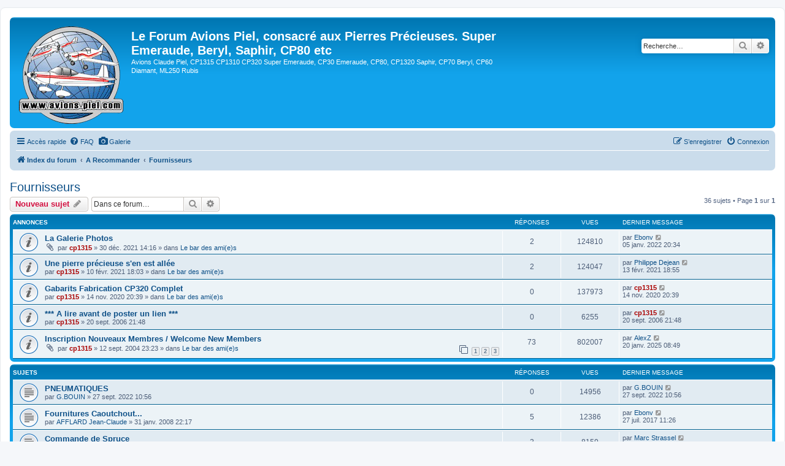

--- FILE ---
content_type: text/html; charset=UTF-8
request_url: http://www.avions-piel.com/viewforum.php?f=47&sid=7ced03aeeb06e3bbfacc4df88b9d7842
body_size: 12228
content:
<!DOCTYPE html>
<html dir="ltr" lang="fr">
<head>
<meta charset="utf-8" />
<meta http-equiv="X-UA-Compatible" content="IE=edge">
<meta name="viewport" content="width=device-width, initial-scale=1" />

<title>Fournisseurs - Le Forum Avions Piel, consacré aux Pierres Précieuses. Super Emeraude, Beryl, Saphir, CP80 etc</title>


	<link rel="canonical" href="http://www.avions-piel.com/viewforum.php?f=47">

<!--
	phpBB style name: prosilver
	Based on style:   prosilver (this is the default phpBB3 style)
	Original author:  Tom Beddard ( http://www.subBlue.com/ )
	Modified by:
-->

<link href="./assets/css/font-awesome.min.css?assets_version=27" rel="stylesheet">
<link href="./styles/prosilver/theme/stylesheet.css?assets_version=27" rel="stylesheet">
<link href="./styles/prosilver/theme/fr/stylesheet.css?assets_version=27" rel="stylesheet">




<!--[if lte IE 9]>
	<link href="./styles/prosilver/theme/tweaks.css?assets_version=27" rel="stylesheet">
<![endif]-->





</head>
<body id="phpbb" class="nojs notouch section-viewforum ltr ">


<div id="wrap" class="wrap">
	<a id="top" class="top-anchor" accesskey="t"></a>
	<div id="page-header">
		<div class="headerbar" role="banner">
					<div class="inner">

			<div id="site-description" class="site-description">
		<a id="logo" class="logo" href="./index.php?sid=e7792a996a063af60f0dc1451f40a524" title="Index du forum">
					<span class="site_logo"></span>
				</a>
				<h1>Le Forum Avions Piel, consacré aux Pierres Précieuses. Super Emeraude, Beryl, Saphir, CP80 etc</h1>
				<p>Avions Claude Piel, CP1315 CP1310 CP320 Super Emeraude, CP30 Emeraude, CP80, CP1320 Saphir, CP70 Beryl, CP60 Diamant, ML250 Rubis</p>
				<p class="skiplink"><a href="#start_here">Vers le contenu</a></p>
			</div>

									<div id="search-box" class="search-box search-header" role="search">
				<form action="./search.php?sid=e7792a996a063af60f0dc1451f40a524" method="get" id="search">
				<fieldset>
					<input name="keywords" id="keywords" type="search" maxlength="128" title="Recherche par mots-clés" class="inputbox search tiny" size="20" value="" placeholder="Recherche…" />
					<button class="button button-search" type="submit" title="Rechercher">
						<i class="icon fa-search fa-fw" aria-hidden="true"></i><span class="sr-only">Rechercher</span>
					</button>
					<a href="./search.php?sid=e7792a996a063af60f0dc1451f40a524" class="button button-search-end" title="Recherche avancée">
						<i class="icon fa-cog fa-fw" aria-hidden="true"></i><span class="sr-only">Recherche avancée</span>
					</a>
					<input type="hidden" name="sid" value="e7792a996a063af60f0dc1451f40a524" />

				</fieldset>
				</form>
			</div>
						
			</div>
					</div>
				<div class="navbar" role="navigation">
	<div class="inner">

	<ul id="nav-main" class="nav-main linklist" role="menubar">

		<li id="quick-links" class="quick-links dropdown-container responsive-menu" data-skip-responsive="true">
			<a href="#" class="dropdown-trigger">
				<i class="icon fa-bars fa-fw" aria-hidden="true"></i><span>Accès rapide</span>
			</a>
			<div class="dropdown">
				<div class="pointer"><div class="pointer-inner"></div></div>
				<ul class="dropdown-contents" role="menu">
					
											<li class="separator"></li>
																									<li>
								<a href="./search.php?search_id=unanswered&amp;sid=e7792a996a063af60f0dc1451f40a524" role="menuitem">
									<i class="icon fa-file-o fa-fw icon-gray" aria-hidden="true"></i><span>Sujets sans réponse</span>
								</a>
							</li>
							<li>
								<a href="./search.php?search_id=active_topics&amp;sid=e7792a996a063af60f0dc1451f40a524" role="menuitem">
									<i class="icon fa-file-o fa-fw icon-blue" aria-hidden="true"></i><span>Sujets actifs</span>
								</a>
							</li>
							<li class="separator"></li>
							<li>
								<a href="./search.php?sid=e7792a996a063af60f0dc1451f40a524" role="menuitem">
									<i class="icon fa-search fa-fw" aria-hidden="true"></i><span>Rechercher</span>
								</a>
							</li>
					
										<li class="separator"></li>

									</ul>
			</div>
		</li>

					<li data-skip-responsive="true">
			<a href="/app.php/help/faq?sid=e7792a996a063af60f0dc1451f40a524" rel="help" title="Foire aux questions (Questions posées fréquemment)" role="menuitem">
				<i class="icon fa-question-circle fa-fw" aria-hidden="true"></i><span>FAQ</span>
			</a>
		</li>
								<li data-last-responsive="true">
				<a href="http://www.avions-piel.com/galerie" title="Galerie des avions Piel" role="menuitem" >
				<i class="icon fa-camera fa-fw" aria-hidden="true"></i><span>Galerie</span>
				</a>
			</li>
							
			<li class="rightside"  data-skip-responsive="true">
			<a href="./ucp.php?mode=login&amp;redirect=viewforum.php%3Ff%3D47&amp;sid=e7792a996a063af60f0dc1451f40a524" title="Connexion" accesskey="x" role="menuitem">
				<i class="icon fa-power-off fa-fw" aria-hidden="true"></i><span>Connexion</span>
			</a>
		</li>
					<li class="rightside" data-skip-responsive="true">
				<a href="./ucp.php?mode=register&amp;sid=e7792a996a063af60f0dc1451f40a524" role="menuitem">
					<i class="icon fa-pencil-square-o  fa-fw" aria-hidden="true"></i><span>S’enregistrer</span>
				</a>
			</li>
						</ul>

	<ul id="nav-breadcrumbs" class="nav-breadcrumbs linklist navlinks" role="menubar">
				
		
		<li class="breadcrumbs" itemscope itemtype="https://schema.org/BreadcrumbList">

			
							<span class="crumb" itemtype="https://schema.org/ListItem" itemprop="itemListElement" itemscope><a itemprop="item" href="./index.php?sid=e7792a996a063af60f0dc1451f40a524" accesskey="h" data-navbar-reference="index"><i class="icon fa-home fa-fw"></i><span itemprop="name">Index du forum</span></a><meta itemprop="position" content="1" /></span>

											
								<span class="crumb" itemtype="https://schema.org/ListItem" itemprop="itemListElement" itemscope data-forum-id="51"><a itemprop="item" href="./viewforum.php?f=51&amp;sid=e7792a996a063af60f0dc1451f40a524"><span itemprop="name">A Recommander</span></a><meta itemprop="position" content="2" /></span>
															
								<span class="crumb" itemtype="https://schema.org/ListItem" itemprop="itemListElement" itemscope data-forum-id="47"><a itemprop="item" href="./viewforum.php?f=47&amp;sid=e7792a996a063af60f0dc1451f40a524"><span itemprop="name">Fournisseurs</span></a><meta itemprop="position" content="3" /></span>
							
					</li>

		
					<li class="rightside responsive-search">
				<a href="./search.php?sid=e7792a996a063af60f0dc1451f40a524" title="Voir les options de recherche avancée" role="menuitem">
					<i class="icon fa-search fa-fw" aria-hidden="true"></i><span class="sr-only">Rechercher</span>
				</a>
			</li>
			</ul>

	</div>
</div>
	</div>

	
	<a id="start_here" class="anchor"></a>
	<div id="page-body" class="page-body" role="main">
		
		<h2 class="forum-title"><a href="./viewforum.php?f=47&amp;sid=e7792a996a063af60f0dc1451f40a524">Fournisseurs</a></h2>



	<div class="action-bar bar-top">

				
		<a href="./posting.php?mode=post&amp;f=47&amp;sid=e7792a996a063af60f0dc1451f40a524" class="button" title="Écrire un nouveau sujet">
							<span>Nouveau sujet</span> <i class="icon fa-pencil fa-fw" aria-hidden="true"></i>
					</a>
				
			<div class="search-box" role="search">
			<form method="get" id="forum-search" action="./search.php?sid=e7792a996a063af60f0dc1451f40a524">
			<fieldset>
				<input class="inputbox search tiny" type="search" name="keywords" id="search_keywords" size="20" placeholder="Dans ce forum…" />
				<button class="button button-search" type="submit" title="Rechercher">
					<i class="icon fa-search fa-fw" aria-hidden="true"></i><span class="sr-only">Rechercher</span>
				</button>
				<a href="./search.php?fid%5B%5D=47&amp;sid=e7792a996a063af60f0dc1451f40a524" class="button button-search-end" title="Recherche avancée">
					<i class="icon fa-cog fa-fw" aria-hidden="true"></i><span class="sr-only">Recherche avancée</span>
				</a>
				<input type="hidden" name="fid[0]" value="47" />
<input type="hidden" name="sid" value="e7792a996a063af60f0dc1451f40a524" />

			</fieldset>
			</form>
		</div>
	
	<div class="pagination">
				36 sujets
					&bull; Page <strong>1</strong> sur <strong>1</strong>
			</div>

	</div>




	
			<div class="forumbg announcement">
		<div class="inner">
		<ul class="topiclist">
			<li class="header">
				<dl class="row-item">
					<dt><div class="list-inner">Annonces</div></dt>
					<dd class="posts">Réponses</dd>
					<dd class="views">Vues</dd>
					<dd class="lastpost"><span>Dernier message</span></dd>
				</dl>
			</li>
		</ul>
		<ul class="topiclist topics">
	
				<li class="row bg1 global-announce">
						<dl class="row-item global_read">
				<dt title="Aucun message non lu">
										<div class="list-inner">
																		<a href="./viewtopic.php?t=2535&amp;sid=e7792a996a063af60f0dc1451f40a524" class="topictitle">La Galerie Photos</a>																								<br />
						
												<div class="responsive-show" style="display: none;">
							Dernier message par <a href="./memberlist.php?mode=viewprofile&amp;u=742&amp;sid=e7792a996a063af60f0dc1451f40a524" class="username">Ebonv</a> &laquo; <a href="./viewtopic.php?t=2535&amp;p=10659&amp;sid=e7792a996a063af60f0dc1451f40a524#p10659" title="Aller au dernier message"><time datetime="2022-01-05T19:34:13+00:00">05 janv. 2022 20:34</time></a>
							<br />Posté dans <a href="./viewforum.php?f=1&amp;sid=e7792a996a063af60f0dc1451f40a524">Le bar des ami(e)s</a>						</div>
														<span class="responsive-show left-box" style="display: none;">Réponses : <strong>2</strong></span>
													
						<div class="topic-poster responsive-hide left-box">
														<i class="icon fa-paperclip fa-fw" aria-hidden="true"></i>														par <a href="./memberlist.php?mode=viewprofile&amp;u=2&amp;sid=e7792a996a063af60f0dc1451f40a524" style="color: #AA0000;" class="username-coloured">cp1315</a> &raquo; <time datetime="2021-12-30T13:16:49+00:00">30 déc. 2021 14:16</time>
														 &raquo; dans <a href="./viewforum.php?f=1&amp;sid=e7792a996a063af60f0dc1451f40a524">Le bar des ami(e)s</a>						</div>

						
											</div>
				</dt>
				<dd class="posts">2 <dfn>Réponses</dfn></dd>
				<dd class="views">124810 <dfn>Vues</dfn></dd>
				<dd class="lastpost">
					<span><dfn>Dernier message </dfn>par <a href="./memberlist.php?mode=viewprofile&amp;u=742&amp;sid=e7792a996a063af60f0dc1451f40a524" class="username">Ebonv</a>													<a href="./viewtopic.php?t=2535&amp;p=10659&amp;sid=e7792a996a063af60f0dc1451f40a524#p10659" title="Aller au dernier message">
								<i class="icon fa-external-link-square fa-fw icon-lightgray icon-md" aria-hidden="true"></i><span class="sr-only"></span>
							</a>
												<br /><time datetime="2022-01-05T19:34:13+00:00">05 janv. 2022 20:34</time>
					</span>
				</dd>
			</dl>
					</li>
		
	

	
	
				<li class="row bg2 global-announce">
						<dl class="row-item global_read">
				<dt title="Aucun message non lu">
										<div class="list-inner">
																		<a href="./viewtopic.php?t=2515&amp;sid=e7792a996a063af60f0dc1451f40a524" class="topictitle">Une pierre précieuse s'en est allée</a>																								<br />
						
												<div class="responsive-show" style="display: none;">
							Dernier message par <a href="./memberlist.php?mode=viewprofile&amp;u=158&amp;sid=e7792a996a063af60f0dc1451f40a524" class="username">Philippe Dejean</a> &laquo; <a href="./viewtopic.php?t=2515&amp;p=10576&amp;sid=e7792a996a063af60f0dc1451f40a524#p10576" title="Aller au dernier message"><time datetime="2021-02-13T17:55:53+00:00">13 févr. 2021 18:55</time></a>
							<br />Posté dans <a href="./viewforum.php?f=1&amp;sid=e7792a996a063af60f0dc1451f40a524">Le bar des ami(e)s</a>						</div>
														<span class="responsive-show left-box" style="display: none;">Réponses : <strong>2</strong></span>
													
						<div class="topic-poster responsive-hide left-box">
																												par <a href="./memberlist.php?mode=viewprofile&amp;u=2&amp;sid=e7792a996a063af60f0dc1451f40a524" style="color: #AA0000;" class="username-coloured">cp1315</a> &raquo; <time datetime="2021-02-10T17:03:05+00:00">10 févr. 2021 18:03</time>
														 &raquo; dans <a href="./viewforum.php?f=1&amp;sid=e7792a996a063af60f0dc1451f40a524">Le bar des ami(e)s</a>						</div>

						
											</div>
				</dt>
				<dd class="posts">2 <dfn>Réponses</dfn></dd>
				<dd class="views">124047 <dfn>Vues</dfn></dd>
				<dd class="lastpost">
					<span><dfn>Dernier message </dfn>par <a href="./memberlist.php?mode=viewprofile&amp;u=158&amp;sid=e7792a996a063af60f0dc1451f40a524" class="username">Philippe Dejean</a>													<a href="./viewtopic.php?t=2515&amp;p=10576&amp;sid=e7792a996a063af60f0dc1451f40a524#p10576" title="Aller au dernier message">
								<i class="icon fa-external-link-square fa-fw icon-lightgray icon-md" aria-hidden="true"></i><span class="sr-only"></span>
							</a>
												<br /><time datetime="2021-02-13T17:55:53+00:00">13 févr. 2021 18:55</time>
					</span>
				</dd>
			</dl>
					</li>
		
	

	
	
				<li class="row bg1 global-announce">
						<dl class="row-item global_read">
				<dt title="Aucun message non lu">
										<div class="list-inner">
																		<a href="./viewtopic.php?t=2505&amp;sid=e7792a996a063af60f0dc1451f40a524" class="topictitle">Gabarits Fabrication CP320 Complet</a>																								<br />
						
												<div class="responsive-show" style="display: none;">
							Dernier message par <a href="./memberlist.php?mode=viewprofile&amp;u=2&amp;sid=e7792a996a063af60f0dc1451f40a524" style="color: #AA0000;" class="username-coloured">cp1315</a> &laquo; <a href="./viewtopic.php?t=2505&amp;p=10515&amp;sid=e7792a996a063af60f0dc1451f40a524#p10515" title="Aller au dernier message"><time datetime="2020-11-14T19:39:57+00:00">14 nov. 2020 20:39</time></a>
							<br />Posté dans <a href="./viewforum.php?f=1&amp;sid=e7792a996a063af60f0dc1451f40a524">Le bar des ami(e)s</a>						</div>
													
						<div class="topic-poster responsive-hide left-box">
																												par <a href="./memberlist.php?mode=viewprofile&amp;u=2&amp;sid=e7792a996a063af60f0dc1451f40a524" style="color: #AA0000;" class="username-coloured">cp1315</a> &raquo; <time datetime="2020-11-14T19:39:57+00:00">14 nov. 2020 20:39</time>
														 &raquo; dans <a href="./viewforum.php?f=1&amp;sid=e7792a996a063af60f0dc1451f40a524">Le bar des ami(e)s</a>						</div>

						
											</div>
				</dt>
				<dd class="posts">0 <dfn>Réponses</dfn></dd>
				<dd class="views">137973 <dfn>Vues</dfn></dd>
				<dd class="lastpost">
					<span><dfn>Dernier message </dfn>par <a href="./memberlist.php?mode=viewprofile&amp;u=2&amp;sid=e7792a996a063af60f0dc1451f40a524" style="color: #AA0000;" class="username-coloured">cp1315</a>													<a href="./viewtopic.php?t=2505&amp;p=10515&amp;sid=e7792a996a063af60f0dc1451f40a524#p10515" title="Aller au dernier message">
								<i class="icon fa-external-link-square fa-fw icon-lightgray icon-md" aria-hidden="true"></i><span class="sr-only"></span>
							</a>
												<br /><time datetime="2020-11-14T19:39:57+00:00">14 nov. 2020 20:39</time>
					</span>
				</dd>
			</dl>
					</li>
		
	

	
	
				<li class="row bg2 announce">
						<dl class="row-item announce_read">
				<dt title="Aucun message non lu">
										<div class="list-inner">
																		<a href="./viewtopic.php?t=1185&amp;sid=e7792a996a063af60f0dc1451f40a524" class="topictitle">*** A lire avant de poster un lien ***</a>																								<br />
						
												<div class="responsive-show" style="display: none;">
							Dernier message par <a href="./memberlist.php?mode=viewprofile&amp;u=2&amp;sid=e7792a996a063af60f0dc1451f40a524" style="color: #AA0000;" class="username-coloured">cp1315</a> &laquo; <a href="./viewtopic.php?t=1185&amp;p=3437&amp;sid=e7792a996a063af60f0dc1451f40a524#p3437" title="Aller au dernier message"><time datetime="2006-09-20T19:48:43+00:00">20 sept. 2006 21:48</time></a>
													</div>
													
						<div class="topic-poster responsive-hide left-box">
																												par <a href="./memberlist.php?mode=viewprofile&amp;u=2&amp;sid=e7792a996a063af60f0dc1451f40a524" style="color: #AA0000;" class="username-coloured">cp1315</a> &raquo; <time datetime="2006-09-20T19:48:43+00:00">20 sept. 2006 21:48</time>
																				</div>

						
											</div>
				</dt>
				<dd class="posts">0 <dfn>Réponses</dfn></dd>
				<dd class="views">6255 <dfn>Vues</dfn></dd>
				<dd class="lastpost">
					<span><dfn>Dernier message </dfn>par <a href="./memberlist.php?mode=viewprofile&amp;u=2&amp;sid=e7792a996a063af60f0dc1451f40a524" style="color: #AA0000;" class="username-coloured">cp1315</a>													<a href="./viewtopic.php?t=1185&amp;p=3437&amp;sid=e7792a996a063af60f0dc1451f40a524#p3437" title="Aller au dernier message">
								<i class="icon fa-external-link-square fa-fw icon-lightgray icon-md" aria-hidden="true"></i><span class="sr-only"></span>
							</a>
												<br /><time datetime="2006-09-20T19:48:43+00:00">20 sept. 2006 21:48</time>
					</span>
				</dd>
			</dl>
					</li>
		
	

	
	
				<li class="row bg1 global-announce">
						<dl class="row-item global_read">
				<dt title="Aucun message non lu">
										<div class="list-inner">
																		<a href="./viewtopic.php?t=20&amp;sid=e7792a996a063af60f0dc1451f40a524" class="topictitle">Inscription Nouveaux Membres  / Welcome New Members</a>																								<br />
						
												<div class="responsive-show" style="display: none;">
							Dernier message par <a href="./memberlist.php?mode=viewprofile&amp;u=6516&amp;sid=e7792a996a063af60f0dc1451f40a524" class="username">AlexZ</a> &laquo; <a href="./viewtopic.php?t=20&amp;p=10904&amp;sid=e7792a996a063af60f0dc1451f40a524#p10904" title="Aller au dernier message"><time datetime="2025-01-20T07:49:53+00:00">20 janv. 2025 08:49</time></a>
							<br />Posté dans <a href="./viewforum.php?f=1&amp;sid=e7792a996a063af60f0dc1451f40a524">Le bar des ami(e)s</a>						</div>
														<span class="responsive-show left-box" style="display: none;">Réponses : <strong>73</strong></span>
													
						<div class="topic-poster responsive-hide left-box">
														<i class="icon fa-paperclip fa-fw" aria-hidden="true"></i>														par <a href="./memberlist.php?mode=viewprofile&amp;u=2&amp;sid=e7792a996a063af60f0dc1451f40a524" style="color: #AA0000;" class="username-coloured">cp1315</a> &raquo; <time datetime="2004-09-12T21:23:25+00:00">12 sept. 2004 23:23</time>
														 &raquo; dans <a href="./viewforum.php?f=1&amp;sid=e7792a996a063af60f0dc1451f40a524">Le bar des ami(e)s</a>						</div>

												<div class="pagination">
							<span><i class="icon fa-clone fa-fw" aria-hidden="true"></i></span>
							<ul>
															<li><a class="button" href="./viewtopic.php?t=20&amp;sid=e7792a996a063af60f0dc1451f40a524">1</a></li>
																							<li><a class="button" href="./viewtopic.php?t=20&amp;sid=e7792a996a063af60f0dc1451f40a524&amp;start=25">2</a></li>
																							<li><a class="button" href="./viewtopic.php?t=20&amp;sid=e7792a996a063af60f0dc1451f40a524&amp;start=50">3</a></li>
																																													</ul>
						</div>
						
											</div>
				</dt>
				<dd class="posts">73 <dfn>Réponses</dfn></dd>
				<dd class="views">802007 <dfn>Vues</dfn></dd>
				<dd class="lastpost">
					<span><dfn>Dernier message </dfn>par <a href="./memberlist.php?mode=viewprofile&amp;u=6516&amp;sid=e7792a996a063af60f0dc1451f40a524" class="username">AlexZ</a>													<a href="./viewtopic.php?t=20&amp;p=10904&amp;sid=e7792a996a063af60f0dc1451f40a524#p10904" title="Aller au dernier message">
								<i class="icon fa-external-link-square fa-fw icon-lightgray icon-md" aria-hidden="true"></i><span class="sr-only"></span>
							</a>
												<br /><time datetime="2025-01-20T07:49:53+00:00">20 janv. 2025 08:49</time>
					</span>
				</dd>
			</dl>
					</li>
		
	

			</ul>
		</div>
	</div>
	
			<div class="forumbg">
		<div class="inner">
		<ul class="topiclist">
			<li class="header">
				<dl class="row-item">
					<dt><div class="list-inner">Sujets</div></dt>
					<dd class="posts">Réponses</dd>
					<dd class="views">Vues</dd>
					<dd class="lastpost"><span>Dernier message</span></dd>
				</dl>
			</li>
		</ul>
		<ul class="topiclist topics">
	
				<li class="row bg2">
						<dl class="row-item topic_read">
				<dt title="Aucun message non lu">
										<div class="list-inner">
																		<a href="./viewtopic.php?t=2547&amp;sid=e7792a996a063af60f0dc1451f40a524" class="topictitle">PNEUMATIQUES</a>																								<br />
						
												<div class="responsive-show" style="display: none;">
							Dernier message par <a href="./memberlist.php?mode=viewprofile&amp;u=626&amp;sid=e7792a996a063af60f0dc1451f40a524" class="username">G.BOUIN</a> &laquo; <a href="./viewtopic.php?t=2547&amp;p=10726&amp;sid=e7792a996a063af60f0dc1451f40a524#p10726" title="Aller au dernier message"><time datetime="2022-09-27T08:56:43+00:00">27 sept. 2022 10:56</time></a>
													</div>
													
						<div class="topic-poster responsive-hide left-box">
																												par <a href="./memberlist.php?mode=viewprofile&amp;u=626&amp;sid=e7792a996a063af60f0dc1451f40a524" class="username">G.BOUIN</a> &raquo; <time datetime="2022-09-27T08:56:43+00:00">27 sept. 2022 10:56</time>
																				</div>

						
											</div>
				</dt>
				<dd class="posts">0 <dfn>Réponses</dfn></dd>
				<dd class="views">14956 <dfn>Vues</dfn></dd>
				<dd class="lastpost">
					<span><dfn>Dernier message </dfn>par <a href="./memberlist.php?mode=viewprofile&amp;u=626&amp;sid=e7792a996a063af60f0dc1451f40a524" class="username">G.BOUIN</a>													<a href="./viewtopic.php?t=2547&amp;p=10726&amp;sid=e7792a996a063af60f0dc1451f40a524#p10726" title="Aller au dernier message">
								<i class="icon fa-external-link-square fa-fw icon-lightgray icon-md" aria-hidden="true"></i><span class="sr-only"></span>
							</a>
												<br /><time datetime="2022-09-27T08:56:43+00:00">27 sept. 2022 10:56</time>
					</span>
				</dd>
			</dl>
					</li>
		
	

	
	
				<li class="row bg1">
						<dl class="row-item topic_read">
				<dt title="Aucun message non lu">
										<div class="list-inner">
																		<a href="./viewtopic.php?t=1432&amp;sid=e7792a996a063af60f0dc1451f40a524" class="topictitle">Fournitures Caoutchout...</a>																								<br />
						
												<div class="responsive-show" style="display: none;">
							Dernier message par <a href="./memberlist.php?mode=viewprofile&amp;u=742&amp;sid=e7792a996a063af60f0dc1451f40a524" class="username">Ebonv</a> &laquo; <a href="./viewtopic.php?t=1432&amp;p=9752&amp;sid=e7792a996a063af60f0dc1451f40a524#p9752" title="Aller au dernier message"><time datetime="2017-07-27T09:26:20+00:00">27 juil. 2017 11:26</time></a>
													</div>
														<span class="responsive-show left-box" style="display: none;">Réponses : <strong>5</strong></span>
													
						<div class="topic-poster responsive-hide left-box">
																												par <a href="./memberlist.php?mode=viewprofile&amp;u=204&amp;sid=e7792a996a063af60f0dc1451f40a524" class="username">AFFLARD Jean-Claude</a> &raquo; <time datetime="2008-01-31T21:17:28+00:00">31 janv. 2008 22:17</time>
																				</div>

						
											</div>
				</dt>
				<dd class="posts">5 <dfn>Réponses</dfn></dd>
				<dd class="views">12386 <dfn>Vues</dfn></dd>
				<dd class="lastpost">
					<span><dfn>Dernier message </dfn>par <a href="./memberlist.php?mode=viewprofile&amp;u=742&amp;sid=e7792a996a063af60f0dc1451f40a524" class="username">Ebonv</a>													<a href="./viewtopic.php?t=1432&amp;p=9752&amp;sid=e7792a996a063af60f0dc1451f40a524#p9752" title="Aller au dernier message">
								<i class="icon fa-external-link-square fa-fw icon-lightgray icon-md" aria-hidden="true"></i><span class="sr-only"></span>
							</a>
												<br /><time datetime="2017-07-27T09:26:20+00:00">27 juil. 2017 11:26</time>
					</span>
				</dd>
			</dl>
					</li>
		
	

	
	
				<li class="row bg2">
						<dl class="row-item topic_read">
				<dt title="Aucun message non lu">
										<div class="list-inner">
																		<a href="./viewtopic.php?t=2340&amp;sid=e7792a996a063af60f0dc1451f40a524" class="topictitle">Commande de Spruce</a>																								<br />
						
												<div class="responsive-show" style="display: none;">
							Dernier message par <a href="./memberlist.php?mode=viewprofile&amp;u=6029&amp;sid=e7792a996a063af60f0dc1451f40a524" class="username">Marc Strassel</a> &laquo; <a href="./viewtopic.php?t=2340&amp;p=9735&amp;sid=e7792a996a063af60f0dc1451f40a524#p9735" title="Aller au dernier message"><time datetime="2017-07-18T09:08:42+00:00">18 juil. 2017 11:08</time></a>
													</div>
														<span class="responsive-show left-box" style="display: none;">Réponses : <strong>3</strong></span>
													
						<div class="topic-poster responsive-hide left-box">
																												par <a href="./memberlist.php?mode=viewprofile&amp;u=6029&amp;sid=e7792a996a063af60f0dc1451f40a524" class="username">Marc Strassel</a> &raquo; <time datetime="2017-07-08T12:38:25+00:00">08 juil. 2017 14:38</time>
																				</div>

						
											</div>
				</dt>
				<dd class="posts">3 <dfn>Réponses</dfn></dd>
				<dd class="views">8159 <dfn>Vues</dfn></dd>
				<dd class="lastpost">
					<span><dfn>Dernier message </dfn>par <a href="./memberlist.php?mode=viewprofile&amp;u=6029&amp;sid=e7792a996a063af60f0dc1451f40a524" class="username">Marc Strassel</a>													<a href="./viewtopic.php?t=2340&amp;p=9735&amp;sid=e7792a996a063af60f0dc1451f40a524#p9735" title="Aller au dernier message">
								<i class="icon fa-external-link-square fa-fw icon-lightgray icon-md" aria-hidden="true"></i><span class="sr-only"></span>
							</a>
												<br /><time datetime="2017-07-18T09:08:42+00:00">18 juil. 2017 11:08</time>
					</span>
				</dd>
			</dl>
					</li>
		
	

	
	
				<li class="row bg1">
						<dl class="row-item topic_read">
				<dt title="Aucun message non lu">
										<div class="list-inner">
																		<a href="./viewtopic.php?t=2330&amp;sid=e7792a996a063af60f0dc1451f40a524" class="topictitle">Mecano Soudure</a>																								<br />
						
												<div class="responsive-show" style="display: none;">
							Dernier message par <a href="./memberlist.php?mode=viewprofile&amp;u=2&amp;sid=e7792a996a063af60f0dc1451f40a524" style="color: #AA0000;" class="username-coloured">cp1315</a> &laquo; <a href="./viewtopic.php?t=2330&amp;p=9634&amp;sid=e7792a996a063af60f0dc1451f40a524#p9634" title="Aller au dernier message"><time datetime="2017-05-10T09:35:30+00:00">10 mai 2017 11:35</time></a>
													</div>
													
						<div class="topic-poster responsive-hide left-box">
																												par <a href="./memberlist.php?mode=viewprofile&amp;u=2&amp;sid=e7792a996a063af60f0dc1451f40a524" style="color: #AA0000;" class="username-coloured">cp1315</a> &raquo; <time datetime="2017-05-10T09:35:30+00:00">10 mai 2017 11:35</time>
																				</div>

						
											</div>
				</dt>
				<dd class="posts">0 <dfn>Réponses</dfn></dd>
				<dd class="views">9883 <dfn>Vues</dfn></dd>
				<dd class="lastpost">
					<span><dfn>Dernier message </dfn>par <a href="./memberlist.php?mode=viewprofile&amp;u=2&amp;sid=e7792a996a063af60f0dc1451f40a524" style="color: #AA0000;" class="username-coloured">cp1315</a>													<a href="./viewtopic.php?t=2330&amp;p=9634&amp;sid=e7792a996a063af60f0dc1451f40a524#p9634" title="Aller au dernier message">
								<i class="icon fa-external-link-square fa-fw icon-lightgray icon-md" aria-hidden="true"></i><span class="sr-only"></span>
							</a>
												<br /><time datetime="2017-05-10T09:35:30+00:00">10 mai 2017 11:35</time>
					</span>
				</dd>
			</dl>
					</li>
		
	

	
	
				<li class="row bg2">
						<dl class="row-item topic_read">
				<dt title="Aucun message non lu">
										<div class="list-inner">
																		<a href="./viewtopic.php?t=1505&amp;sid=e7792a996a063af60f0dc1451f40a524" class="topictitle">Colle a bois ( Enocol 185 / Aérodux 185 / Sader 1150 )</a>																								<br />
						
												<div class="responsive-show" style="display: none;">
							Dernier message par <a href="./memberlist.php?mode=viewprofile&amp;u=204&amp;sid=e7792a996a063af60f0dc1451f40a524" class="username">AFFLARD Jean-Claude</a> &laquo; <a href="./viewtopic.php?t=1505&amp;p=9360&amp;sid=e7792a996a063af60f0dc1451f40a524#p9360" title="Aller au dernier message"><time datetime="2016-06-15T21:30:03+00:00">15 juin 2016 23:30</time></a>
													</div>
														<span class="responsive-show left-box" style="display: none;">Réponses : <strong>21</strong></span>
													
						<div class="topic-poster responsive-hide left-box">
														<i class="icon fa-paperclip fa-fw" aria-hidden="true"></i>														par <a href="./memberlist.php?mode=viewprofile&amp;u=59&amp;sid=e7792a996a063af60f0dc1451f40a524" class="username">Mael</a> &raquo; <time datetime="2008-07-23T12:14:50+00:00">23 juil. 2008 14:14</time>
																				</div>

						
											</div>
				</dt>
				<dd class="posts">21 <dfn>Réponses</dfn></dd>
				<dd class="views">29082 <dfn>Vues</dfn></dd>
				<dd class="lastpost">
					<span><dfn>Dernier message </dfn>par <a href="./memberlist.php?mode=viewprofile&amp;u=204&amp;sid=e7792a996a063af60f0dc1451f40a524" class="username">AFFLARD Jean-Claude</a>													<a href="./viewtopic.php?t=1505&amp;p=9360&amp;sid=e7792a996a063af60f0dc1451f40a524#p9360" title="Aller au dernier message">
								<i class="icon fa-external-link-square fa-fw icon-lightgray icon-md" aria-hidden="true"></i><span class="sr-only"></span>
							</a>
												<br /><time datetime="2016-06-15T21:30:03+00:00">15 juin 2016 23:30</time>
					</span>
				</dd>
			</dl>
					</li>
		
	

	
	
				<li class="row bg1">
						<dl class="row-item topic_read">
				<dt title="Aucun message non lu">
										<div class="list-inner">
																		<a href="./viewtopic.php?t=2257&amp;sid=e7792a996a063af60f0dc1451f40a524" class="topictitle">25CD4S à Gogo</a>																								<br />
						
												<div class="responsive-show" style="display: none;">
							Dernier message par <a href="./memberlist.php?mode=viewprofile&amp;u=6013&amp;sid=e7792a996a063af60f0dc1451f40a524" class="username">jphbague</a> &laquo; <a href="./viewtopic.php?t=2257&amp;p=9271&amp;sid=e7792a996a063af60f0dc1451f40a524#p9271" title="Aller au dernier message"><time datetime="2016-02-03T10:20:54+00:00">03 févr. 2016 11:20</time></a>
													</div>
													
						<div class="topic-poster responsive-hide left-box">
																												par <a href="./memberlist.php?mode=viewprofile&amp;u=6013&amp;sid=e7792a996a063af60f0dc1451f40a524" class="username">jphbague</a> &raquo; <time datetime="2016-02-03T10:20:54+00:00">03 févr. 2016 11:20</time>
																				</div>

						
											</div>
				</dt>
				<dd class="posts">0 <dfn>Réponses</dfn></dd>
				<dd class="views">6806 <dfn>Vues</dfn></dd>
				<dd class="lastpost">
					<span><dfn>Dernier message </dfn>par <a href="./memberlist.php?mode=viewprofile&amp;u=6013&amp;sid=e7792a996a063af60f0dc1451f40a524" class="username">jphbague</a>													<a href="./viewtopic.php?t=2257&amp;p=9271&amp;sid=e7792a996a063af60f0dc1451f40a524#p9271" title="Aller au dernier message">
								<i class="icon fa-external-link-square fa-fw icon-lightgray icon-md" aria-hidden="true"></i><span class="sr-only"></span>
							</a>
												<br /><time datetime="2016-02-03T10:20:54+00:00">03 févr. 2016 11:20</time>
					</span>
				</dd>
			</dl>
					</li>
		
	

	
	
				<li class="row bg2">
						<dl class="row-item topic_read">
				<dt title="Aucun message non lu">
										<div class="list-inner">
																		<a href="./viewtopic.php?t=2256&amp;sid=e7792a996a063af60f0dc1451f40a524" class="topictitle">Revision des amortisseurs ERAM</a>																								<br />
						
												<div class="responsive-show" style="display: none;">
							Dernier message par <a href="./memberlist.php?mode=viewprofile&amp;u=6011&amp;sid=e7792a996a063af60f0dc1451f40a524" class="username">Hornet73</a> &laquo; <a href="./viewtopic.php?t=2256&amp;p=9263&amp;sid=e7792a996a063af60f0dc1451f40a524#p9263" title="Aller au dernier message"><time datetime="2016-01-16T21:05:37+00:00">16 janv. 2016 22:05</time></a>
													</div>
														<span class="responsive-show left-box" style="display: none;">Réponses : <strong>1</strong></span>
													
						<div class="topic-poster responsive-hide left-box">
																												par <a href="./memberlist.php?mode=viewprofile&amp;u=551&amp;sid=e7792a996a063af60f0dc1451f40a524" class="username">F-BMJD</a> &raquo; <time datetime="2016-01-14T17:47:06+00:00">14 janv. 2016 18:47</time>
																				</div>

						
											</div>
				</dt>
				<dd class="posts">1 <dfn>Réponses</dfn></dd>
				<dd class="views">7440 <dfn>Vues</dfn></dd>
				<dd class="lastpost">
					<span><dfn>Dernier message </dfn>par <a href="./memberlist.php?mode=viewprofile&amp;u=6011&amp;sid=e7792a996a063af60f0dc1451f40a524" class="username">Hornet73</a>													<a href="./viewtopic.php?t=2256&amp;p=9263&amp;sid=e7792a996a063af60f0dc1451f40a524#p9263" title="Aller au dernier message">
								<i class="icon fa-external-link-square fa-fw icon-lightgray icon-md" aria-hidden="true"></i><span class="sr-only"></span>
							</a>
												<br /><time datetime="2016-01-16T21:05:37+00:00">16 janv. 2016 22:05</time>
					</span>
				</dd>
			</dl>
					</li>
		
	

	
	
				<li class="row bg1">
						<dl class="row-item topic_read">
				<dt title="Aucun message non lu">
										<div class="list-inner">
																		<a href="./viewtopic.php?t=1594&amp;sid=e7792a996a063af60f0dc1451f40a524" class="topictitle">Sader 1150</a>																								<br />
						
												<div class="responsive-show" style="display: none;">
							Dernier message par <a href="./memberlist.php?mode=viewprofile&amp;u=2068&amp;sid=e7792a996a063af60f0dc1451f40a524" class="username">laverlochere</a> &laquo; <a href="./viewtopic.php?t=1594&amp;p=9125&amp;sid=e7792a996a063af60f0dc1451f40a524#p9125" title="Aller au dernier message"><time datetime="2015-09-06T11:34:15+00:00">06 sept. 2015 13:34</time></a>
													</div>
														<span class="responsive-show left-box" style="display: none;">Réponses : <strong>14</strong></span>
													
						<div class="topic-poster responsive-hide left-box">
														<i class="icon fa-paperclip fa-fw" aria-hidden="true"></i>														par <a href="./memberlist.php?mode=viewprofile&amp;u=15&amp;sid=e7792a996a063af60f0dc1451f40a524" class="username">diamant78</a> &raquo; <time datetime="2009-03-13T18:52:49+00:00">13 mars 2009 19:52</time>
																				</div>

						
											</div>
				</dt>
				<dd class="posts">14 <dfn>Réponses</dfn></dd>
				<dd class="views">18738 <dfn>Vues</dfn></dd>
				<dd class="lastpost">
					<span><dfn>Dernier message </dfn>par <a href="./memberlist.php?mode=viewprofile&amp;u=2068&amp;sid=e7792a996a063af60f0dc1451f40a524" class="username">laverlochere</a>													<a href="./viewtopic.php?t=1594&amp;p=9125&amp;sid=e7792a996a063af60f0dc1451f40a524#p9125" title="Aller au dernier message">
								<i class="icon fa-external-link-square fa-fw icon-lightgray icon-md" aria-hidden="true"></i><span class="sr-only"></span>
							</a>
												<br /><time datetime="2015-09-06T11:34:15+00:00">06 sept. 2015 13:34</time>
					</span>
				</dd>
			</dl>
					</li>
		
	

	
	
				<li class="row bg2">
						<dl class="row-item topic_read">
				<dt title="Aucun message non lu">
										<div class="list-inner">
																		<a href="./viewtopic.php?t=1992&amp;sid=e7792a996a063af60f0dc1451f40a524" class="topictitle">Raccords, Durites et accéssoires Earl's</a>																								<br />
						
												<div class="responsive-show" style="display: none;">
							Dernier message par <a href="./memberlist.php?mode=viewprofile&amp;u=2&amp;sid=e7792a996a063af60f0dc1451f40a524" style="color: #AA0000;" class="username-coloured">cp1315</a> &laquo; <a href="./viewtopic.php?t=1992&amp;p=7710&amp;sid=e7792a996a063af60f0dc1451f40a524#p7710" title="Aller au dernier message"><time datetime="2012-12-15T20:12:41+00:00">15 déc. 2012 21:12</time></a>
													</div>
													
						<div class="topic-poster responsive-hide left-box">
																												par <a href="./memberlist.php?mode=viewprofile&amp;u=2&amp;sid=e7792a996a063af60f0dc1451f40a524" style="color: #AA0000;" class="username-coloured">cp1315</a> &raquo; <time datetime="2012-12-15T20:12:41+00:00">15 déc. 2012 21:12</time>
																				</div>

						
											</div>
				</dt>
				<dd class="posts">0 <dfn>Réponses</dfn></dd>
				<dd class="views">6725 <dfn>Vues</dfn></dd>
				<dd class="lastpost">
					<span><dfn>Dernier message </dfn>par <a href="./memberlist.php?mode=viewprofile&amp;u=2&amp;sid=e7792a996a063af60f0dc1451f40a524" style="color: #AA0000;" class="username-coloured">cp1315</a>													<a href="./viewtopic.php?t=1992&amp;p=7710&amp;sid=e7792a996a063af60f0dc1451f40a524#p7710" title="Aller au dernier message">
								<i class="icon fa-external-link-square fa-fw icon-lightgray icon-md" aria-hidden="true"></i><span class="sr-only"></span>
							</a>
												<br /><time datetime="2012-12-15T20:12:41+00:00">15 déc. 2012 21:12</time>
					</span>
				</dd>
			</dl>
					</li>
		
	

	
	
				<li class="row bg1">
						<dl class="row-item topic_read">
				<dt title="Aucun message non lu">
										<div class="list-inner">
																		<a href="./viewtopic.php?t=1955&amp;sid=e7792a996a063af60f0dc1451f40a524" class="topictitle">Atelier de fraisage numérique</a>																								<br />
						
												<div class="responsive-show" style="display: none;">
							Dernier message par <a href="./memberlist.php?mode=viewprofile&amp;u=1496&amp;sid=e7792a996a063af60f0dc1451f40a524" class="username">sergio26</a> &laquo; <a href="./viewtopic.php?t=1955&amp;p=7476&amp;sid=e7792a996a063af60f0dc1451f40a524#p7476" title="Aller au dernier message"><time datetime="2012-08-22T15:51:29+00:00">22 août 2012 17:51</time></a>
													</div>
													
						<div class="topic-poster responsive-hide left-box">
																												par <a href="./memberlist.php?mode=viewprofile&amp;u=1496&amp;sid=e7792a996a063af60f0dc1451f40a524" class="username">sergio26</a> &raquo; <time datetime="2012-08-22T15:51:29+00:00">22 août 2012 17:51</time>
																				</div>

						
											</div>
				</dt>
				<dd class="posts">0 <dfn>Réponses</dfn></dd>
				<dd class="views">6413 <dfn>Vues</dfn></dd>
				<dd class="lastpost">
					<span><dfn>Dernier message </dfn>par <a href="./memberlist.php?mode=viewprofile&amp;u=1496&amp;sid=e7792a996a063af60f0dc1451f40a524" class="username">sergio26</a>													<a href="./viewtopic.php?t=1955&amp;p=7476&amp;sid=e7792a996a063af60f0dc1451f40a524#p7476" title="Aller au dernier message">
								<i class="icon fa-external-link-square fa-fw icon-lightgray icon-md" aria-hidden="true"></i><span class="sr-only"></span>
							</a>
												<br /><time datetime="2012-08-22T15:51:29+00:00">22 août 2012 17:51</time>
					</span>
				</dd>
			</dl>
					</li>
		
	

	
	
				<li class="row bg2">
						<dl class="row-item topic_read">
				<dt title="Aucun message non lu">
										<div class="list-inner">
																		<a href="./viewtopic.php?t=1888&amp;sid=e7792a996a063af60f0dc1451f40a524" class="topictitle">Un fournisseur d'alu, d'acier etc ...</a>																								<br />
						
												<div class="responsive-show" style="display: none;">
							Dernier message par <a href="./memberlist.php?mode=viewprofile&amp;u=4&amp;sid=e7792a996a063af60f0dc1451f40a524" class="username">Superpotez</a> &laquo; <a href="./viewtopic.php?t=1888&amp;p=6927&amp;sid=e7792a996a063af60f0dc1451f40a524#p6927" title="Aller au dernier message"><time datetime="2011-12-08T09:45:36+00:00">08 déc. 2011 10:45</time></a>
													</div>
														<span class="responsive-show left-box" style="display: none;">Réponses : <strong>1</strong></span>
													
						<div class="topic-poster responsive-hide left-box">
																												par <a href="./memberlist.php?mode=viewprofile&amp;u=2&amp;sid=e7792a996a063af60f0dc1451f40a524" style="color: #AA0000;" class="username-coloured">cp1315</a> &raquo; <time datetime="2011-12-04T22:06:58+00:00">04 déc. 2011 23:06</time>
																				</div>

						
											</div>
				</dt>
				<dd class="posts">1 <dfn>Réponses</dfn></dd>
				<dd class="views">6903 <dfn>Vues</dfn></dd>
				<dd class="lastpost">
					<span><dfn>Dernier message </dfn>par <a href="./memberlist.php?mode=viewprofile&amp;u=4&amp;sid=e7792a996a063af60f0dc1451f40a524" class="username">Superpotez</a>													<a href="./viewtopic.php?t=1888&amp;p=6927&amp;sid=e7792a996a063af60f0dc1451f40a524#p6927" title="Aller au dernier message">
								<i class="icon fa-external-link-square fa-fw icon-lightgray icon-md" aria-hidden="true"></i><span class="sr-only"></span>
							</a>
												<br /><time datetime="2011-12-08T09:45:36+00:00">08 déc. 2011 10:45</time>
					</span>
				</dd>
			</dl>
					</li>
		
	

	
	
				<li class="row bg1">
						<dl class="row-item topic_read">
				<dt title="Aucun message non lu">
										<div class="list-inner">
																		<a href="./viewtopic.php?t=1884&amp;sid=e7792a996a063af60f0dc1451f40a524" class="topictitle">Des rotules en voici en voila !!!</a>																								<br />
						
												<div class="responsive-show" style="display: none;">
							Dernier message par <a href="./memberlist.php?mode=viewprofile&amp;u=2&amp;sid=e7792a996a063af60f0dc1451f40a524" style="color: #AA0000;" class="username-coloured">cp1315</a> &laquo; <a href="./viewtopic.php?t=1884&amp;p=6886&amp;sid=e7792a996a063af60f0dc1451f40a524#p6886" title="Aller au dernier message"><time datetime="2011-11-20T20:23:44+00:00">20 nov. 2011 21:23</time></a>
													</div>
													
						<div class="topic-poster responsive-hide left-box">
																												par <a href="./memberlist.php?mode=viewprofile&amp;u=2&amp;sid=e7792a996a063af60f0dc1451f40a524" style="color: #AA0000;" class="username-coloured">cp1315</a> &raquo; <time datetime="2011-11-20T20:23:44+00:00">20 nov. 2011 21:23</time>
																				</div>

						
											</div>
				</dt>
				<dd class="posts">0 <dfn>Réponses</dfn></dd>
				<dd class="views">6529 <dfn>Vues</dfn></dd>
				<dd class="lastpost">
					<span><dfn>Dernier message </dfn>par <a href="./memberlist.php?mode=viewprofile&amp;u=2&amp;sid=e7792a996a063af60f0dc1451f40a524" style="color: #AA0000;" class="username-coloured">cp1315</a>													<a href="./viewtopic.php?t=1884&amp;p=6886&amp;sid=e7792a996a063af60f0dc1451f40a524#p6886" title="Aller au dernier message">
								<i class="icon fa-external-link-square fa-fw icon-lightgray icon-md" aria-hidden="true"></i><span class="sr-only"></span>
							</a>
												<br /><time datetime="2011-11-20T20:23:44+00:00">20 nov. 2011 21:23</time>
					</span>
				</dd>
			</dl>
					</li>
		
	

	
	
				<li class="row bg2">
						<dl class="row-item topic_read">
				<dt title="Aucun message non lu">
										<div class="list-inner">
																		<a href="./viewtopic.php?t=1805&amp;sid=e7792a996a063af60f0dc1451f40a524" class="topictitle">Coussinets pour commande des volets.</a>																								<br />
						
												<div class="responsive-show" style="display: none;">
							Dernier message par <a href="./memberlist.php?mode=viewprofile&amp;u=15&amp;sid=e7792a996a063af60f0dc1451f40a524" class="username">diamant78</a> &laquo; <a href="./viewtopic.php?t=1805&amp;p=6515&amp;sid=e7792a996a063af60f0dc1451f40a524#p6515" title="Aller au dernier message"><time datetime="2011-02-18T18:16:23+00:00">18 févr. 2011 19:16</time></a>
													</div>
														<span class="responsive-show left-box" style="display: none;">Réponses : <strong>3</strong></span>
													
						<div class="topic-poster responsive-hide left-box">
																												par <a href="./memberlist.php?mode=viewprofile&amp;u=59&amp;sid=e7792a996a063af60f0dc1451f40a524" class="username">Mael</a> &raquo; <time datetime="2011-02-17T12:19:01+00:00">17 févr. 2011 13:19</time>
																				</div>

						
											</div>
				</dt>
				<dd class="posts">3 <dfn>Réponses</dfn></dd>
				<dd class="views">11796 <dfn>Vues</dfn></dd>
				<dd class="lastpost">
					<span><dfn>Dernier message </dfn>par <a href="./memberlist.php?mode=viewprofile&amp;u=15&amp;sid=e7792a996a063af60f0dc1451f40a524" class="username">diamant78</a>													<a href="./viewtopic.php?t=1805&amp;p=6515&amp;sid=e7792a996a063af60f0dc1451f40a524#p6515" title="Aller au dernier message">
								<i class="icon fa-external-link-square fa-fw icon-lightgray icon-md" aria-hidden="true"></i><span class="sr-only"></span>
							</a>
												<br /><time datetime="2011-02-18T18:16:23+00:00">18 févr. 2011 19:16</time>
					</span>
				</dd>
			</dl>
					</li>
		
	

	
	
				<li class="row bg1">
						<dl class="row-item topic_read">
				<dt title="Aucun message non lu">
										<div class="list-inner">
																		<a href="./viewtopic.php?t=1783&amp;sid=e7792a996a063af60f0dc1451f40a524" class="topictitle">Bâche de protection</a>																								<br />
						
												<div class="responsive-show" style="display: none;">
							Dernier message par <a href="./memberlist.php?mode=viewprofile&amp;u=2&amp;sid=e7792a996a063af60f0dc1451f40a524" style="color: #AA0000;" class="username-coloured">cp1315</a> &laquo; <a href="./viewtopic.php?t=1783&amp;p=6489&amp;sid=e7792a996a063af60f0dc1451f40a524#p6489" title="Aller au dernier message"><time datetime="2011-01-26T13:13:42+00:00">26 janv. 2011 14:13</time></a>
													</div>
														<span class="responsive-show left-box" style="display: none;">Réponses : <strong>8</strong></span>
													
						<div class="topic-poster responsive-hide left-box">
														<i class="icon fa-paperclip fa-fw" aria-hidden="true"></i>														par <a href="./memberlist.php?mode=viewprofile&amp;u=626&amp;sid=e7792a996a063af60f0dc1451f40a524" class="username">G.BOUIN</a> &raquo; <time datetime="2010-12-20T17:25:37+00:00">20 déc. 2010 18:25</time>
																				</div>

						
											</div>
				</dt>
				<dd class="posts">8 <dfn>Réponses</dfn></dd>
				<dd class="views">12431 <dfn>Vues</dfn></dd>
				<dd class="lastpost">
					<span><dfn>Dernier message </dfn>par <a href="./memberlist.php?mode=viewprofile&amp;u=2&amp;sid=e7792a996a063af60f0dc1451f40a524" style="color: #AA0000;" class="username-coloured">cp1315</a>													<a href="./viewtopic.php?t=1783&amp;p=6489&amp;sid=e7792a996a063af60f0dc1451f40a524#p6489" title="Aller au dernier message">
								<i class="icon fa-external-link-square fa-fw icon-lightgray icon-md" aria-hidden="true"></i><span class="sr-only"></span>
							</a>
												<br /><time datetime="2011-01-26T13:13:42+00:00">26 janv. 2011 14:13</time>
					</span>
				</dd>
			</dl>
					</li>
		
	

	
	
				<li class="row bg2">
						<dl class="row-item topic_read">
				<dt title="Aucun message non lu">
										<div class="list-inner">
																		<a href="./viewtopic.php?t=1782&amp;sid=e7792a996a063af60f0dc1451f40a524" class="topictitle">Fournisseur Tuyauteries</a>																								<br />
						
												<div class="responsive-show" style="display: none;">
							Dernier message par <a href="./memberlist.php?mode=viewprofile&amp;u=626&amp;sid=e7792a996a063af60f0dc1451f40a524" class="username">G.BOUIN</a> &laquo; <a href="./viewtopic.php?t=1782&amp;p=6435&amp;sid=e7792a996a063af60f0dc1451f40a524#p6435" title="Aller au dernier message"><time datetime="2010-12-15T16:39:58+00:00">15 déc. 2010 17:39</time></a>
													</div>
													
						<div class="topic-poster responsive-hide left-box">
																												par <a href="./memberlist.php?mode=viewprofile&amp;u=626&amp;sid=e7792a996a063af60f0dc1451f40a524" class="username">G.BOUIN</a> &raquo; <time datetime="2010-12-15T16:39:58+00:00">15 déc. 2010 17:39</time>
																				</div>

						
											</div>
				</dt>
				<dd class="posts">0 <dfn>Réponses</dfn></dd>
				<dd class="views">6481 <dfn>Vues</dfn></dd>
				<dd class="lastpost">
					<span><dfn>Dernier message </dfn>par <a href="./memberlist.php?mode=viewprofile&amp;u=626&amp;sid=e7792a996a063af60f0dc1451f40a524" class="username">G.BOUIN</a>													<a href="./viewtopic.php?t=1782&amp;p=6435&amp;sid=e7792a996a063af60f0dc1451f40a524#p6435" title="Aller au dernier message">
								<i class="icon fa-external-link-square fa-fw icon-lightgray icon-md" aria-hidden="true"></i><span class="sr-only"></span>
							</a>
												<br /><time datetime="2010-12-15T16:39:58+00:00">15 déc. 2010 17:39</time>
					</span>
				</dd>
			</dl>
					</li>
		
	

	
	
				<li class="row bg1">
						<dl class="row-item topic_read">
				<dt title="Aucun message non lu">
										<div class="list-inner">
																		<a href="./viewtopic.php?t=1763&amp;sid=e7792a996a063af60f0dc1451f40a524" class="topictitle">MAITRE CYLINDRE</a>																								<br />
						
												<div class="responsive-show" style="display: none;">
							Dernier message par <a href="./memberlist.php?mode=viewprofile&amp;u=417&amp;sid=e7792a996a063af60f0dc1451f40a524" class="username">Bruno CONCHE</a> &laquo; <a href="./viewtopic.php?t=1763&amp;p=6335&amp;sid=e7792a996a063af60f0dc1451f40a524#p6335" title="Aller au dernier message"><time datetime="2010-09-20T19:27:09+00:00">20 sept. 2010 21:27</time></a>
													</div>
													
						<div class="topic-poster responsive-hide left-box">
																												par <a href="./memberlist.php?mode=viewprofile&amp;u=417&amp;sid=e7792a996a063af60f0dc1451f40a524" class="username">Bruno CONCHE</a> &raquo; <time datetime="2010-09-20T19:27:09+00:00">20 sept. 2010 21:27</time>
																				</div>

						
											</div>
				</dt>
				<dd class="posts">0 <dfn>Réponses</dfn></dd>
				<dd class="views">6405 <dfn>Vues</dfn></dd>
				<dd class="lastpost">
					<span><dfn>Dernier message </dfn>par <a href="./memberlist.php?mode=viewprofile&amp;u=417&amp;sid=e7792a996a063af60f0dc1451f40a524" class="username">Bruno CONCHE</a>													<a href="./viewtopic.php?t=1763&amp;p=6335&amp;sid=e7792a996a063af60f0dc1451f40a524#p6335" title="Aller au dernier message">
								<i class="icon fa-external-link-square fa-fw icon-lightgray icon-md" aria-hidden="true"></i><span class="sr-only"></span>
							</a>
												<br /><time datetime="2010-09-20T19:27:09+00:00">20 sept. 2010 21:27</time>
					</span>
				</dd>
			</dl>
					</li>
		
	

	
	
				<li class="row bg2">
						<dl class="row-item topic_read">
				<dt title="Aucun message non lu">
										<div class="list-inner">
																		<a href="./viewtopic.php?t=1587&amp;sid=e7792a996a063af60f0dc1451f40a524" class="topictitle">POLYESTER</a>																								<br />
						
												<div class="responsive-show" style="display: none;">
							Dernier message par <a href="./memberlist.php?mode=viewprofile&amp;u=417&amp;sid=e7792a996a063af60f0dc1451f40a524" class="username">Bruno CONCHE</a> &laquo; <a href="./viewtopic.php?t=1587&amp;p=6334&amp;sid=e7792a996a063af60f0dc1451f40a524#p6334" title="Aller au dernier message"><time datetime="2010-09-20T19:17:04+00:00">20 sept. 2010 21:17</time></a>
													</div>
														<span class="responsive-show left-box" style="display: none;">Réponses : <strong>4</strong></span>
													
						<div class="topic-poster responsive-hide left-box">
																												par <a href="./memberlist.php?mode=viewprofile&amp;u=417&amp;sid=e7792a996a063af60f0dc1451f40a524" class="username">Bruno CONCHE</a> &raquo; <time datetime="2009-03-01T19:35:50+00:00">01 mars 2009 20:35</time>
																				</div>

						
											</div>
				</dt>
				<dd class="posts">4 <dfn>Réponses</dfn></dd>
				<dd class="views">9342 <dfn>Vues</dfn></dd>
				<dd class="lastpost">
					<span><dfn>Dernier message </dfn>par <a href="./memberlist.php?mode=viewprofile&amp;u=417&amp;sid=e7792a996a063af60f0dc1451f40a524" class="username">Bruno CONCHE</a>													<a href="./viewtopic.php?t=1587&amp;p=6334&amp;sid=e7792a996a063af60f0dc1451f40a524#p6334" title="Aller au dernier message">
								<i class="icon fa-external-link-square fa-fw icon-lightgray icon-md" aria-hidden="true"></i><span class="sr-only"></span>
							</a>
												<br /><time datetime="2010-09-20T19:17:04+00:00">20 sept. 2010 21:17</time>
					</span>
				</dd>
			</dl>
					</li>
		
	

	
	
				<li class="row bg1">
						<dl class="row-item topic_read">
				<dt title="Aucun message non lu">
										<div class="list-inner">
																		<a href="./viewtopic.php?t=1433&amp;sid=e7792a996a063af60f0dc1451f40a524" class="topictitle">Bois sélectionné....</a>																								<br />
						
												<div class="responsive-show" style="display: none;">
							Dernier message par <a href="./memberlist.php?mode=viewprofile&amp;u=204&amp;sid=e7792a996a063af60f0dc1451f40a524" class="username">AFFLARD Jean-Claude</a> &laquo; <a href="./viewtopic.php?t=1433&amp;p=6223&amp;sid=e7792a996a063af60f0dc1451f40a524#p6223" title="Aller au dernier message"><time datetime="2010-08-08T11:29:06+00:00">08 août 2010 13:29</time></a>
													</div>
														<span class="responsive-show left-box" style="display: none;">Réponses : <strong>1</strong></span>
													
						<div class="topic-poster responsive-hide left-box">
																												par <a href="./memberlist.php?mode=viewprofile&amp;u=204&amp;sid=e7792a996a063af60f0dc1451f40a524" class="username">AFFLARD Jean-Claude</a> &raquo; <time datetime="2008-01-31T21:35:46+00:00">31 janv. 2008 22:35</time>
																				</div>

						
											</div>
				</dt>
				<dd class="posts">1 <dfn>Réponses</dfn></dd>
				<dd class="views">7553 <dfn>Vues</dfn></dd>
				<dd class="lastpost">
					<span><dfn>Dernier message </dfn>par <a href="./memberlist.php?mode=viewprofile&amp;u=204&amp;sid=e7792a996a063af60f0dc1451f40a524" class="username">AFFLARD Jean-Claude</a>													<a href="./viewtopic.php?t=1433&amp;p=6223&amp;sid=e7792a996a063af60f0dc1451f40a524#p6223" title="Aller au dernier message">
								<i class="icon fa-external-link-square fa-fw icon-lightgray icon-md" aria-hidden="true"></i><span class="sr-only"></span>
							</a>
												<br /><time datetime="2010-08-08T11:29:06+00:00">08 août 2010 13:29</time>
					</span>
				</dd>
			</dl>
					</li>
		
	

	
	
				<li class="row bg2">
						<dl class="row-item topic_read">
				<dt title="Aucun message non lu">
										<div class="list-inner">
																		<a href="./viewtopic.php?t=1741&amp;sid=e7792a996a063af60f0dc1451f40a524" class="topictitle">GAINE THERMO</a>																								<br />
						
												<div class="responsive-show" style="display: none;">
							Dernier message par <a href="./memberlist.php?mode=viewprofile&amp;u=2&amp;sid=e7792a996a063af60f0dc1451f40a524" style="color: #AA0000;" class="username-coloured">cp1315</a> &laquo; <a href="./viewtopic.php?t=1741&amp;p=6156&amp;sid=e7792a996a063af60f0dc1451f40a524#p6156" title="Aller au dernier message"><time datetime="2010-06-20T20:23:44+00:00">20 juin 2010 22:23</time></a>
													</div>
														<span class="responsive-show left-box" style="display: none;">Réponses : <strong>1</strong></span>
													
						<div class="topic-poster responsive-hide left-box">
																												par <a href="./memberlist.php?mode=viewprofile&amp;u=417&amp;sid=e7792a996a063af60f0dc1451f40a524" class="username">Bruno CONCHE</a> &raquo; <time datetime="2010-06-20T17:50:43+00:00">20 juin 2010 19:50</time>
																				</div>

						
											</div>
				</dt>
				<dd class="posts">1 <dfn>Réponses</dfn></dd>
				<dd class="views">7171 <dfn>Vues</dfn></dd>
				<dd class="lastpost">
					<span><dfn>Dernier message </dfn>par <a href="./memberlist.php?mode=viewprofile&amp;u=2&amp;sid=e7792a996a063af60f0dc1451f40a524" style="color: #AA0000;" class="username-coloured">cp1315</a>													<a href="./viewtopic.php?t=1741&amp;p=6156&amp;sid=e7792a996a063af60f0dc1451f40a524#p6156" title="Aller au dernier message">
								<i class="icon fa-external-link-square fa-fw icon-lightgray icon-md" aria-hidden="true"></i><span class="sr-only"></span>
							</a>
												<br /><time datetime="2010-06-20T20:23:44+00:00">20 juin 2010 22:23</time>
					</span>
				</dd>
			</dl>
					</li>
		
	

	
	
				<li class="row bg1">
						<dl class="row-item topic_read">
				<dt title="Aucun message non lu">
										<div class="list-inner">
																		<a href="./viewtopic.php?t=1721&amp;sid=e7792a996a063af60f0dc1451f40a524" class="topictitle">TRAIN RENTRANT SAPHIR</a>																								<br />
						
												<div class="responsive-show" style="display: none;">
							Dernier message par <a href="./memberlist.php?mode=viewprofile&amp;u=83&amp;sid=e7792a996a063af60f0dc1451f40a524" class="username">DUVAL LAURENCE</a> &laquo; <a href="./viewtopic.php?t=1721&amp;p=6061&amp;sid=e7792a996a063af60f0dc1451f40a524#p6061" title="Aller au dernier message"><time datetime="2010-04-23T18:23:22+00:00">23 avr. 2010 20:23</time></a>
													</div>
													
						<div class="topic-poster responsive-hide left-box">
																												par <a href="./memberlist.php?mode=viewprofile&amp;u=83&amp;sid=e7792a996a063af60f0dc1451f40a524" class="username">DUVAL LAURENCE</a> &raquo; <time datetime="2010-04-23T18:23:22+00:00">23 avr. 2010 20:23</time>
																				</div>

						
											</div>
				</dt>
				<dd class="posts">0 <dfn>Réponses</dfn></dd>
				<dd class="views">6281 <dfn>Vues</dfn></dd>
				<dd class="lastpost">
					<span><dfn>Dernier message </dfn>par <a href="./memberlist.php?mode=viewprofile&amp;u=83&amp;sid=e7792a996a063af60f0dc1451f40a524" class="username">DUVAL LAURENCE</a>													<a href="./viewtopic.php?t=1721&amp;p=6061&amp;sid=e7792a996a063af60f0dc1451f40a524#p6061" title="Aller au dernier message">
								<i class="icon fa-external-link-square fa-fw icon-lightgray icon-md" aria-hidden="true"></i><span class="sr-only"></span>
							</a>
												<br /><time datetime="2010-04-23T18:23:22+00:00">23 avr. 2010 20:23</time>
					</span>
				</dd>
			</dl>
					</li>
		
	

	
	
				<li class="row bg2">
						<dl class="row-item topic_read">
				<dt title="Aucun message non lu">
										<div class="list-inner">
																		<a href="./viewtopic.php?t=1664&amp;sid=e7792a996a063af60f0dc1451f40a524" class="topictitle">CAMELOC DZUS ...</a>																								<br />
						
												<div class="responsive-show" style="display: none;">
							Dernier message par <a href="./memberlist.php?mode=viewprofile&amp;u=417&amp;sid=e7792a996a063af60f0dc1451f40a524" class="username">Bruno CONCHE</a> &laquo; <a href="./viewtopic.php?t=1664&amp;p=5825&amp;sid=e7792a996a063af60f0dc1451f40a524#p5825" title="Aller au dernier message"><time datetime="2009-11-03T20:52:50+00:00">03 nov. 2009 21:52</time></a>
													</div>
														<span class="responsive-show left-box" style="display: none;">Réponses : <strong>2</strong></span>
													
						<div class="topic-poster responsive-hide left-box">
																												par <a href="./memberlist.php?mode=viewprofile&amp;u=417&amp;sid=e7792a996a063af60f0dc1451f40a524" class="username">Bruno CONCHE</a> &raquo; <time datetime="2009-10-28T18:48:02+00:00">28 oct. 2009 19:48</time>
																				</div>

						
											</div>
				</dt>
				<dd class="posts">2 <dfn>Réponses</dfn></dd>
				<dd class="views">8258 <dfn>Vues</dfn></dd>
				<dd class="lastpost">
					<span><dfn>Dernier message </dfn>par <a href="./memberlist.php?mode=viewprofile&amp;u=417&amp;sid=e7792a996a063af60f0dc1451f40a524" class="username">Bruno CONCHE</a>													<a href="./viewtopic.php?t=1664&amp;p=5825&amp;sid=e7792a996a063af60f0dc1451f40a524#p5825" title="Aller au dernier message">
								<i class="icon fa-external-link-square fa-fw icon-lightgray icon-md" aria-hidden="true"></i><span class="sr-only"></span>
							</a>
												<br /><time datetime="2009-11-03T20:52:50+00:00">03 nov. 2009 21:52</time>
					</span>
				</dd>
			</dl>
					</li>
		
	

	
	
				<li class="row bg1">
						<dl class="row-item topic_read">
				<dt title="Aucun message non lu">
										<div class="list-inner">
																		<a href="./viewtopic.php?t=1668&amp;sid=e7792a996a063af60f0dc1451f40a524" class="topictitle">FOURNISSEUR US</a>																								<br />
						
												<div class="responsive-show" style="display: none;">
							Dernier message par <a href="./memberlist.php?mode=viewprofile&amp;u=417&amp;sid=e7792a996a063af60f0dc1451f40a524" class="username">Bruno CONCHE</a> &laquo; <a href="./viewtopic.php?t=1668&amp;p=5824&amp;sid=e7792a996a063af60f0dc1451f40a524#p5824" title="Aller au dernier message"><time datetime="2009-11-02T18:40:41+00:00">02 nov. 2009 19:40</time></a>
													</div>
													
						<div class="topic-poster responsive-hide left-box">
																												par <a href="./memberlist.php?mode=viewprofile&amp;u=417&amp;sid=e7792a996a063af60f0dc1451f40a524" class="username">Bruno CONCHE</a> &raquo; <time datetime="2009-11-02T18:40:41+00:00">02 nov. 2009 19:40</time>
																				</div>

						
											</div>
				</dt>
				<dd class="posts">0 <dfn>Réponses</dfn></dd>
				<dd class="views">6766 <dfn>Vues</dfn></dd>
				<dd class="lastpost">
					<span><dfn>Dernier message </dfn>par <a href="./memberlist.php?mode=viewprofile&amp;u=417&amp;sid=e7792a996a063af60f0dc1451f40a524" class="username">Bruno CONCHE</a>													<a href="./viewtopic.php?t=1668&amp;p=5824&amp;sid=e7792a996a063af60f0dc1451f40a524#p5824" title="Aller au dernier message">
								<i class="icon fa-external-link-square fa-fw icon-lightgray icon-md" aria-hidden="true"></i><span class="sr-only"></span>
							</a>
												<br /><time datetime="2009-11-02T18:40:41+00:00">02 nov. 2009 19:40</time>
					</span>
				</dd>
			</dl>
					</li>
		
	

	
	
				<li class="row bg2">
						<dl class="row-item topic_read">
				<dt title="Aucun message non lu">
										<div class="list-inner">
																		<a href="./viewtopic.php?t=1602&amp;sid=e7792a996a063af60f0dc1451f40a524" class="topictitle">Outillage Bois et Métal</a>																								<br />
						
												<div class="responsive-show" style="display: none;">
							Dernier message par <a href="./memberlist.php?mode=viewprofile&amp;u=417&amp;sid=e7792a996a063af60f0dc1451f40a524" class="username">Bruno CONCHE</a> &laquo; <a href="./viewtopic.php?t=1602&amp;p=5392&amp;sid=e7792a996a063af60f0dc1451f40a524#p5392" title="Aller au dernier message"><time datetime="2009-03-22T08:39:44+00:00">22 mars 2009 09:39</time></a>
													</div>
													
						<div class="topic-poster responsive-hide left-box">
																												par <a href="./memberlist.php?mode=viewprofile&amp;u=417&amp;sid=e7792a996a063af60f0dc1451f40a524" class="username">Bruno CONCHE</a> &raquo; <time datetime="2009-03-22T08:39:44+00:00">22 mars 2009 09:39</time>
																				</div>

						
											</div>
				</dt>
				<dd class="posts">0 <dfn>Réponses</dfn></dd>
				<dd class="views">6428 <dfn>Vues</dfn></dd>
				<dd class="lastpost">
					<span><dfn>Dernier message </dfn>par <a href="./memberlist.php?mode=viewprofile&amp;u=417&amp;sid=e7792a996a063af60f0dc1451f40a524" class="username">Bruno CONCHE</a>													<a href="./viewtopic.php?t=1602&amp;p=5392&amp;sid=e7792a996a063af60f0dc1451f40a524#p5392" title="Aller au dernier message">
								<i class="icon fa-external-link-square fa-fw icon-lightgray icon-md" aria-hidden="true"></i><span class="sr-only"></span>
							</a>
												<br /><time datetime="2009-03-22T08:39:44+00:00">22 mars 2009 09:39</time>
					</span>
				</dd>
			</dl>
					</li>
		
	

	
	
				<li class="row bg1">
						<dl class="row-item topic_read">
				<dt title="Aucun message non lu">
										<div class="list-inner">
																		<a href="./viewtopic.php?t=1583&amp;sid=e7792a996a063af60f0dc1451f40a524" class="topictitle">NOUVEAU FOURNISSEUR</a>																								<br />
						
												<div class="responsive-show" style="display: none;">
							Dernier message par <a href="./memberlist.php?mode=viewprofile&amp;u=417&amp;sid=e7792a996a063af60f0dc1451f40a524" class="username">Bruno CONCHE</a> &laquo; <a href="./viewtopic.php?t=1583&amp;p=5330&amp;sid=e7792a996a063af60f0dc1451f40a524#p5330" title="Aller au dernier message"><time datetime="2009-02-22T21:04:21+00:00">22 févr. 2009 22:04</time></a>
													</div>
													
						<div class="topic-poster responsive-hide left-box">
																												par <a href="./memberlist.php?mode=viewprofile&amp;u=417&amp;sid=e7792a996a063af60f0dc1451f40a524" class="username">Bruno CONCHE</a> &raquo; <time datetime="2009-02-22T21:04:21+00:00">22 févr. 2009 22:04</time>
																				</div>

						
											</div>
				</dt>
				<dd class="posts">0 <dfn>Réponses</dfn></dd>
				<dd class="views">6441 <dfn>Vues</dfn></dd>
				<dd class="lastpost">
					<span><dfn>Dernier message </dfn>par <a href="./memberlist.php?mode=viewprofile&amp;u=417&amp;sid=e7792a996a063af60f0dc1451f40a524" class="username">Bruno CONCHE</a>													<a href="./viewtopic.php?t=1583&amp;p=5330&amp;sid=e7792a996a063af60f0dc1451f40a524#p5330" title="Aller au dernier message">
								<i class="icon fa-external-link-square fa-fw icon-lightgray icon-md" aria-hidden="true"></i><span class="sr-only"></span>
							</a>
												<br /><time datetime="2009-02-22T21:04:21+00:00">22 févr. 2009 22:04</time>
					</span>
				</dd>
			</dl>
					</li>
		
	

	
	
				<li class="row bg2">
						<dl class="row-item topic_read">
				<dt title="Aucun message non lu">
										<div class="list-inner">
																		<a href="./viewtopic.php?t=1577&amp;sid=e7792a996a063af60f0dc1451f40a524" class="topictitle">LEGER AVIATION</a>																								<br />
						
												<div class="responsive-show" style="display: none;">
							Dernier message par <a href="./memberlist.php?mode=viewprofile&amp;u=152&amp;sid=e7792a996a063af60f0dc1451f40a524" class="username">PIHIER Jean-Marie</a> &laquo; <a href="./viewtopic.php?t=1577&amp;p=5303&amp;sid=e7792a996a063af60f0dc1451f40a524#p5303" title="Aller au dernier message"><time datetime="2009-02-07T17:51:42+00:00">07 févr. 2009 18:51</time></a>
													</div>
														<span class="responsive-show left-box" style="display: none;">Réponses : <strong>1</strong></span>
													
						<div class="topic-poster responsive-hide left-box">
																												par <a href="./memberlist.php?mode=viewprofile&amp;u=417&amp;sid=e7792a996a063af60f0dc1451f40a524" class="username">Bruno CONCHE</a> &raquo; <time datetime="2009-02-07T12:06:59+00:00">07 févr. 2009 13:06</time>
																				</div>

						
											</div>
				</dt>
				<dd class="posts">1 <dfn>Réponses</dfn></dd>
				<dd class="views">7099 <dfn>Vues</dfn></dd>
				<dd class="lastpost">
					<span><dfn>Dernier message </dfn>par <a href="./memberlist.php?mode=viewprofile&amp;u=152&amp;sid=e7792a996a063af60f0dc1451f40a524" class="username">PIHIER Jean-Marie</a>													<a href="./viewtopic.php?t=1577&amp;p=5303&amp;sid=e7792a996a063af60f0dc1451f40a524#p5303" title="Aller au dernier message">
								<i class="icon fa-external-link-square fa-fw icon-lightgray icon-md" aria-hidden="true"></i><span class="sr-only"></span>
							</a>
												<br /><time datetime="2009-02-07T17:51:42+00:00">07 févr. 2009 18:51</time>
					</span>
				</dd>
			</dl>
					</li>
		
	

	
	
				<li class="row bg1">
						<dl class="row-item topic_read">
				<dt title="Aucun message non lu">
										<div class="list-inner">
																		<a href="./viewtopic.php?t=1569&amp;sid=e7792a996a063af60f0dc1451f40a524" class="topictitle">Piéces neuves pour C90 et O 200 ???</a>																								<br />
						
												<div class="responsive-show" style="display: none;">
							Dernier message par <a href="./memberlist.php?mode=viewprofile&amp;u=59&amp;sid=e7792a996a063af60f0dc1451f40a524" class="username">Mael</a> &laquo; <a href="./viewtopic.php?t=1569&amp;p=5267&amp;sid=e7792a996a063af60f0dc1451f40a524#p5267" title="Aller au dernier message"><time datetime="2009-01-20T20:27:56+00:00">20 janv. 2009 21:27</time></a>
													</div>
													
						<div class="topic-poster responsive-hide left-box">
																												par <a href="./memberlist.php?mode=viewprofile&amp;u=59&amp;sid=e7792a996a063af60f0dc1451f40a524" class="username">Mael</a> &raquo; <time datetime="2009-01-20T20:27:56+00:00">20 janv. 2009 21:27</time>
																				</div>

						
											</div>
				</dt>
				<dd class="posts">0 <dfn>Réponses</dfn></dd>
				<dd class="views">6315 <dfn>Vues</dfn></dd>
				<dd class="lastpost">
					<span><dfn>Dernier message </dfn>par <a href="./memberlist.php?mode=viewprofile&amp;u=59&amp;sid=e7792a996a063af60f0dc1451f40a524" class="username">Mael</a>													<a href="./viewtopic.php?t=1569&amp;p=5267&amp;sid=e7792a996a063af60f0dc1451f40a524#p5267" title="Aller au dernier message">
								<i class="icon fa-external-link-square fa-fw icon-lightgray icon-md" aria-hidden="true"></i><span class="sr-only"></span>
							</a>
												<br /><time datetime="2009-01-20T20:27:56+00:00">20 janv. 2009 21:27</time>
					</span>
				</dd>
			</dl>
					</li>
		
	

	
	
				<li class="row bg2">
						<dl class="row-item topic_read">
				<dt title="Aucun message non lu">
										<div class="list-inner">
																		<a href="./viewtopic.php?t=1228&amp;sid=e7792a996a063af60f0dc1451f40a524" class="topictitle">Visserie Inxo et divers</a>																								<br />
						
												<div class="responsive-show" style="display: none;">
							Dernier message par <a href="./memberlist.php?mode=viewprofile&amp;u=204&amp;sid=e7792a996a063af60f0dc1451f40a524" class="username">AFFLARD Jean-Claude</a> &laquo; <a href="./viewtopic.php?t=1228&amp;p=5217&amp;sid=e7792a996a063af60f0dc1451f40a524#p5217" title="Aller au dernier message"><time datetime="2008-12-08T16:43:06+00:00">08 déc. 2008 17:43</time></a>
													</div>
														<span class="responsive-show left-box" style="display: none;">Réponses : <strong>1</strong></span>
													
						<div class="topic-poster responsive-hide left-box">
																												par <a href="./memberlist.php?mode=viewprofile&amp;u=2&amp;sid=e7792a996a063af60f0dc1451f40a524" style="color: #AA0000;" class="username-coloured">cp1315</a> &raquo; <time datetime="2006-11-28T09:01:32+00:00">28 nov. 2006 10:01</time>
																				</div>

						
											</div>
				</dt>
				<dd class="posts">1 <dfn>Réponses</dfn></dd>
				<dd class="views">8923 <dfn>Vues</dfn></dd>
				<dd class="lastpost">
					<span><dfn>Dernier message </dfn>par <a href="./memberlist.php?mode=viewprofile&amp;u=204&amp;sid=e7792a996a063af60f0dc1451f40a524" class="username">AFFLARD Jean-Claude</a>													<a href="./viewtopic.php?t=1228&amp;p=5217&amp;sid=e7792a996a063af60f0dc1451f40a524#p5217" title="Aller au dernier message">
								<i class="icon fa-external-link-square fa-fw icon-lightgray icon-md" aria-hidden="true"></i><span class="sr-only"></span>
							</a>
												<br /><time datetime="2008-12-08T16:43:06+00:00">08 déc. 2008 17:43</time>
					</span>
				</dd>
			</dl>
					</li>
		
	

	
	
				<li class="row bg1">
						<dl class="row-item topic_read">
				<dt title="Aucun message non lu">
										<div class="list-inner">
																		<a href="./viewtopic.php?t=1555&amp;sid=e7792a996a063af60f0dc1451f40a524" class="topictitle">Verrière du CP301C F-BJFN.</a>																								<br />
						
												<div class="responsive-show" style="display: none;">
							Dernier message par <a href="./memberlist.php?mode=viewprofile&amp;u=269&amp;sid=e7792a996a063af60f0dc1451f40a524" class="username">FAUVET Damien</a> &laquo; <a href="./viewtopic.php?t=1555&amp;p=5172&amp;sid=e7792a996a063af60f0dc1451f40a524#p5172" title="Aller au dernier message"><time datetime="2008-11-16T10:29:42+00:00">16 nov. 2008 11:29</time></a>
													</div>
													
						<div class="topic-poster responsive-hide left-box">
																												par <a href="./memberlist.php?mode=viewprofile&amp;u=269&amp;sid=e7792a996a063af60f0dc1451f40a524" class="username">FAUVET Damien</a> &raquo; <time datetime="2008-11-16T10:29:42+00:00">16 nov. 2008 11:29</time>
																				</div>

						
											</div>
				</dt>
				<dd class="posts">0 <dfn>Réponses</dfn></dd>
				<dd class="views">6320 <dfn>Vues</dfn></dd>
				<dd class="lastpost">
					<span><dfn>Dernier message </dfn>par <a href="./memberlist.php?mode=viewprofile&amp;u=269&amp;sid=e7792a996a063af60f0dc1451f40a524" class="username">FAUVET Damien</a>													<a href="./viewtopic.php?t=1555&amp;p=5172&amp;sid=e7792a996a063af60f0dc1451f40a524#p5172" title="Aller au dernier message">
								<i class="icon fa-external-link-square fa-fw icon-lightgray icon-md" aria-hidden="true"></i><span class="sr-only"></span>
							</a>
												<br /><time datetime="2008-11-16T10:29:42+00:00">16 nov. 2008 11:29</time>
					</span>
				</dd>
			</dl>
					</li>
		
	

	
	
				<li class="row bg2">
						<dl class="row-item topic_read">
				<dt title="Aucun message non lu">
										<div class="list-inner">
																		<a href="./viewtopic.php?t=1527&amp;sid=e7792a996a063af60f0dc1451f40a524" class="topictitle">Dzus</a>																								<br />
						
												<div class="responsive-show" style="display: none;">
							Dernier message par <a href="./memberlist.php?mode=viewprofile&amp;u=204&amp;sid=e7792a996a063af60f0dc1451f40a524" class="username">AFFLARD Jean-Claude</a> &laquo; <a href="./viewtopic.php?t=1527&amp;p=5056&amp;sid=e7792a996a063af60f0dc1451f40a524#p5056" title="Aller au dernier message"><time datetime="2008-09-09T09:38:03+00:00">09 sept. 2008 11:38</time></a>
													</div>
													
						<div class="topic-poster responsive-hide left-box">
																												par <a href="./memberlist.php?mode=viewprofile&amp;u=204&amp;sid=e7792a996a063af60f0dc1451f40a524" class="username">AFFLARD Jean-Claude</a> &raquo; <time datetime="2008-09-09T09:38:03+00:00">09 sept. 2008 11:38</time>
																				</div>

						
											</div>
				</dt>
				<dd class="posts">0 <dfn>Réponses</dfn></dd>
				<dd class="views">6496 <dfn>Vues</dfn></dd>
				<dd class="lastpost">
					<span><dfn>Dernier message </dfn>par <a href="./memberlist.php?mode=viewprofile&amp;u=204&amp;sid=e7792a996a063af60f0dc1451f40a524" class="username">AFFLARD Jean-Claude</a>													<a href="./viewtopic.php?t=1527&amp;p=5056&amp;sid=e7792a996a063af60f0dc1451f40a524#p5056" title="Aller au dernier message">
								<i class="icon fa-external-link-square fa-fw icon-lightgray icon-md" aria-hidden="true"></i><span class="sr-only"></span>
							</a>
												<br /><time datetime="2008-09-09T09:38:03+00:00">09 sept. 2008 11:38</time>
					</span>
				</dd>
			</dl>
					</li>
		
	

	
	
				<li class="row bg1">
						<dl class="row-item topic_read">
				<dt title="Aucun message non lu">
										<div class="list-inner">
																		<a href="./viewtopic.php?t=1431&amp;sid=e7792a996a063af60f0dc1451f40a524" class="topictitle">Pièces pour les trains de CP 301 de Scintex..</a>																								<br />
						
												<div class="responsive-show" style="display: none;">
							Dernier message par <a href="./memberlist.php?mode=viewprofile&amp;u=204&amp;sid=e7792a996a063af60f0dc1451f40a524" class="username">AFFLARD Jean-Claude</a> &laquo; <a href="./viewtopic.php?t=1431&amp;p=4553&amp;sid=e7792a996a063af60f0dc1451f40a524#p4553" title="Aller au dernier message"><time datetime="2008-01-30T16:10:30+00:00">30 janv. 2008 17:10</time></a>
													</div>
													
						<div class="topic-poster responsive-hide left-box">
																												par <a href="./memberlist.php?mode=viewprofile&amp;u=204&amp;sid=e7792a996a063af60f0dc1451f40a524" class="username">AFFLARD Jean-Claude</a> &raquo; <time datetime="2008-01-30T16:10:30+00:00">30 janv. 2008 17:10</time>
																				</div>

						
											</div>
				</dt>
				<dd class="posts">0 <dfn>Réponses</dfn></dd>
				<dd class="views">6912 <dfn>Vues</dfn></dd>
				<dd class="lastpost">
					<span><dfn>Dernier message </dfn>par <a href="./memberlist.php?mode=viewprofile&amp;u=204&amp;sid=e7792a996a063af60f0dc1451f40a524" class="username">AFFLARD Jean-Claude</a>													<a href="./viewtopic.php?t=1431&amp;p=4553&amp;sid=e7792a996a063af60f0dc1451f40a524#p4553" title="Aller au dernier message">
								<i class="icon fa-external-link-square fa-fw icon-lightgray icon-md" aria-hidden="true"></i><span class="sr-only"></span>
							</a>
												<br /><time datetime="2008-01-30T16:10:30+00:00">30 janv. 2008 17:10</time>
					</span>
				</dd>
			</dl>
					</li>
		
	

	
	
				<li class="row bg2">
						<dl class="row-item topic_read">
				<dt title="Aucun message non lu">
										<div class="list-inner">
																		<a href="./viewtopic.php?t=1187&amp;sid=e7792a996a063af60f0dc1451f40a524" class="topictitle">Bois de construction et fabrication hélice</a>																								<br />
						
												<div class="responsive-show" style="display: none;">
							Dernier message par <a href="./memberlist.php?mode=viewprofile&amp;u=224&amp;sid=e7792a996a063af60f0dc1451f40a524" class="username">miguel ramos</a> &laquo; <a href="./viewtopic.php?t=1187&amp;p=3705&amp;sid=e7792a996a063af60f0dc1451f40a524#p3705" title="Aller au dernier message"><time datetime="2006-12-19T18:14:28+00:00">19 déc. 2006 19:14</time></a>
													</div>
														<span class="responsive-show left-box" style="display: none;">Réponses : <strong>3</strong></span>
													
						<div class="topic-poster responsive-hide left-box">
																												par <a href="./memberlist.php?mode=viewprofile&amp;u=2&amp;sid=e7792a996a063af60f0dc1451f40a524" style="color: #AA0000;" class="username-coloured">cp1315</a> &raquo; <time datetime="2006-09-21T09:24:26+00:00">21 sept. 2006 11:24</time>
																				</div>

						
											</div>
				</dt>
				<dd class="posts">3 <dfn>Réponses</dfn></dd>
				<dd class="views">10856 <dfn>Vues</dfn></dd>
				<dd class="lastpost">
					<span><dfn>Dernier message </dfn>par <a href="./memberlist.php?mode=viewprofile&amp;u=224&amp;sid=e7792a996a063af60f0dc1451f40a524" class="username">miguel ramos</a>													<a href="./viewtopic.php?t=1187&amp;p=3705&amp;sid=e7792a996a063af60f0dc1451f40a524#p3705" title="Aller au dernier message">
								<i class="icon fa-external-link-square fa-fw icon-lightgray icon-md" aria-hidden="true"></i><span class="sr-only"></span>
							</a>
												<br /><time datetime="2006-12-19T18:14:28+00:00">19 déc. 2006 19:14</time>
					</span>
				</dd>
			</dl>
					</li>
		
	

	
	
				<li class="row bg1">
						<dl class="row-item topic_read">
				<dt title="Aucun message non lu">
										<div class="list-inner">
																		<a href="./viewtopic.php?t=1247&amp;sid=e7792a996a063af60f0dc1451f40a524" class="topictitle">Verriere</a>																								<br />
						
												<div class="responsive-show" style="display: none;">
							Dernier message par <a href="./memberlist.php?mode=viewprofile&amp;u=2&amp;sid=e7792a996a063af60f0dc1451f40a524" style="color: #AA0000;" class="username-coloured">cp1315</a> &laquo; <a href="./viewtopic.php?t=1247&amp;p=3685&amp;sid=e7792a996a063af60f0dc1451f40a524#p3685" title="Aller au dernier message"><time datetime="2006-12-10T00:27:24+00:00">10 déc. 2006 01:27</time></a>
													</div>
													
						<div class="topic-poster responsive-hide left-box">
																												par <a href="./memberlist.php?mode=viewprofile&amp;u=2&amp;sid=e7792a996a063af60f0dc1451f40a524" style="color: #AA0000;" class="username-coloured">cp1315</a> &raquo; <time datetime="2006-12-10T00:27:24+00:00">10 déc. 2006 01:27</time>
																				</div>

						
											</div>
				</dt>
				<dd class="posts">0 <dfn>Réponses</dfn></dd>
				<dd class="views">7775 <dfn>Vues</dfn></dd>
				<dd class="lastpost">
					<span><dfn>Dernier message </dfn>par <a href="./memberlist.php?mode=viewprofile&amp;u=2&amp;sid=e7792a996a063af60f0dc1451f40a524" style="color: #AA0000;" class="username-coloured">cp1315</a>													<a href="./viewtopic.php?t=1247&amp;p=3685&amp;sid=e7792a996a063af60f0dc1451f40a524#p3685" title="Aller au dernier message">
								<i class="icon fa-external-link-square fa-fw icon-lightgray icon-md" aria-hidden="true"></i><span class="sr-only"></span>
							</a>
												<br /><time datetime="2006-12-10T00:27:24+00:00">10 déc. 2006 01:27</time>
					</span>
				</dd>
			</dl>
					</li>
		
	

	
	
				<li class="row bg2">
						<dl class="row-item topic_read">
				<dt title="Aucun message non lu">
										<div class="list-inner">
																		<a href="./viewtopic.php?t=1229&amp;sid=e7792a996a063af60f0dc1451f40a524" class="topictitle">Materiaux Composite</a>																								<br />
						
												<div class="responsive-show" style="display: none;">
							Dernier message par <a href="./memberlist.php?mode=viewprofile&amp;u=2&amp;sid=e7792a996a063af60f0dc1451f40a524" style="color: #AA0000;" class="username-coloured">cp1315</a> &laquo; <a href="./viewtopic.php?t=1229&amp;p=3635&amp;sid=e7792a996a063af60f0dc1451f40a524#p3635" title="Aller au dernier message"><time datetime="2006-11-28T09:50:11+00:00">28 nov. 2006 10:50</time></a>
													</div>
													
						<div class="topic-poster responsive-hide left-box">
																												par <a href="./memberlist.php?mode=viewprofile&amp;u=2&amp;sid=e7792a996a063af60f0dc1451f40a524" style="color: #AA0000;" class="username-coloured">cp1315</a> &raquo; <time datetime="2006-11-28T09:50:11+00:00">28 nov. 2006 10:50</time>
																				</div>

						
											</div>
				</dt>
				<dd class="posts">0 <dfn>Réponses</dfn></dd>
				<dd class="views">7440 <dfn>Vues</dfn></dd>
				<dd class="lastpost">
					<span><dfn>Dernier message </dfn>par <a href="./memberlist.php?mode=viewprofile&amp;u=2&amp;sid=e7792a996a063af60f0dc1451f40a524" style="color: #AA0000;" class="username-coloured">cp1315</a>													<a href="./viewtopic.php?t=1229&amp;p=3635&amp;sid=e7792a996a063af60f0dc1451f40a524#p3635" title="Aller au dernier message">
								<i class="icon fa-external-link-square fa-fw icon-lightgray icon-md" aria-hidden="true"></i><span class="sr-only"></span>
							</a>
												<br /><time datetime="2006-11-28T09:50:11+00:00">28 nov. 2006 10:50</time>
					</span>
				</dd>
			</dl>
					</li>
		
	

	
	
				<li class="row bg1">
						<dl class="row-item topic_read">
				<dt title="Aucun message non lu">
										<div class="list-inner">
																		<a href="./viewtopic.php?t=1188&amp;sid=e7792a996a063af60f0dc1451f40a524" class="topictitle">Roulements, Rotules, composants mécaniques aeronautique</a>																								<br />
						
												<div class="responsive-show" style="display: none;">
							Dernier message par <a href="./memberlist.php?mode=viewprofile&amp;u=2&amp;sid=e7792a996a063af60f0dc1451f40a524" style="color: #AA0000;" class="username-coloured">cp1315</a> &laquo; <a href="./viewtopic.php?t=1188&amp;p=3632&amp;sid=e7792a996a063af60f0dc1451f40a524#p3632" title="Aller au dernier message"><time datetime="2006-11-28T09:04:04+00:00">28 nov. 2006 10:04</time></a>
													</div>
														<span class="responsive-show left-box" style="display: none;">Réponses : <strong>1</strong></span>
													
						<div class="topic-poster responsive-hide left-box">
																												par <a href="./memberlist.php?mode=viewprofile&amp;u=15&amp;sid=e7792a996a063af60f0dc1451f40a524" class="username">diamant78</a> &raquo; <time datetime="2006-09-21T10:53:50+00:00">21 sept. 2006 12:53</time>
																				</div>

						
											</div>
				</dt>
				<dd class="posts">1 <dfn>Réponses</dfn></dd>
				<dd class="views">8845 <dfn>Vues</dfn></dd>
				<dd class="lastpost">
					<span><dfn>Dernier message </dfn>par <a href="./memberlist.php?mode=viewprofile&amp;u=2&amp;sid=e7792a996a063af60f0dc1451f40a524" style="color: #AA0000;" class="username-coloured">cp1315</a>													<a href="./viewtopic.php?t=1188&amp;p=3632&amp;sid=e7792a996a063af60f0dc1451f40a524#p3632" title="Aller au dernier message">
								<i class="icon fa-external-link-square fa-fw icon-lightgray icon-md" aria-hidden="true"></i><span class="sr-only"></span>
							</a>
												<br /><time datetime="2006-11-28T09:04:04+00:00">28 nov. 2006 10:04</time>
					</span>
				</dd>
			</dl>
					</li>
		
	

	
	
				<li class="row bg2">
						<dl class="row-item topic_read">
				<dt title="Aucun message non lu">
										<div class="list-inner">
																		<a href="./viewtopic.php?t=1211&amp;sid=e7792a996a063af60f0dc1451f40a524" class="topictitle">Aciers pour lame de roulette de queue ?</a>																								<br />
						
												<div class="responsive-show" style="display: none;">
							Dernier message par <a href="./memberlist.php?mode=viewprofile&amp;u=2&amp;sid=e7792a996a063af60f0dc1451f40a524" style="color: #AA0000;" class="username-coloured">cp1315</a> &laquo; <a href="./viewtopic.php?t=1211&amp;p=3544&amp;sid=e7792a996a063af60f0dc1451f40a524#p3544" title="Aller au dernier message"><time datetime="2006-11-02T14:05:20+00:00">02 nov. 2006 15:05</time></a>
													</div>
														<span class="responsive-show left-box" style="display: none;">Réponses : <strong>2</strong></span>
													
						<div class="topic-poster responsive-hide left-box">
																												par <a href="./memberlist.php?mode=viewprofile&amp;u=15&amp;sid=e7792a996a063af60f0dc1451f40a524" class="username">diamant78</a> &raquo; <time datetime="2006-11-01T21:57:22+00:00">01 nov. 2006 22:57</time>
																				</div>

						
											</div>
				</dt>
				<dd class="posts">2 <dfn>Réponses</dfn></dd>
				<dd class="views">8906 <dfn>Vues</dfn></dd>
				<dd class="lastpost">
					<span><dfn>Dernier message </dfn>par <a href="./memberlist.php?mode=viewprofile&amp;u=2&amp;sid=e7792a996a063af60f0dc1451f40a524" style="color: #AA0000;" class="username-coloured">cp1315</a>													<a href="./viewtopic.php?t=1211&amp;p=3544&amp;sid=e7792a996a063af60f0dc1451f40a524#p3544" title="Aller au dernier message">
								<i class="icon fa-external-link-square fa-fw icon-lightgray icon-md" aria-hidden="true"></i><span class="sr-only"></span>
							</a>
												<br /><time datetime="2006-11-02T14:05:20+00:00">02 nov. 2006 15:05</time>
					</span>
				</dd>
			</dl>
					</li>
		
	

	
	
				<li class="row bg1">
						<dl class="row-item topic_read">
				<dt title="Aucun message non lu">
										<div class="list-inner">
																		<a href="./viewtopic.php?t=1186&amp;sid=e7792a996a063af60f0dc1451f40a524" class="topictitle">Boa de chauffage</a>																								<br />
						
												<div class="responsive-show" style="display: none;">
							Dernier message par <a href="./memberlist.php?mode=viewprofile&amp;u=2&amp;sid=e7792a996a063af60f0dc1451f40a524" style="color: #AA0000;" class="username-coloured">cp1315</a> &laquo; <a href="./viewtopic.php?t=1186&amp;p=3438&amp;sid=e7792a996a063af60f0dc1451f40a524#p3438" title="Aller au dernier message"><time datetime="2006-09-21T08:55:31+00:00">21 sept. 2006 10:55</time></a>
													</div>
													
						<div class="topic-poster responsive-hide left-box">
														<i class="icon fa-paperclip fa-fw" aria-hidden="true"></i>														par <a href="./memberlist.php?mode=viewprofile&amp;u=2&amp;sid=e7792a996a063af60f0dc1451f40a524" style="color: #AA0000;" class="username-coloured">cp1315</a> &raquo; <time datetime="2006-09-21T08:55:31+00:00">21 sept. 2006 10:55</time>
																				</div>

						
											</div>
				</dt>
				<dd class="posts">0 <dfn>Réponses</dfn></dd>
				<dd class="views">7097 <dfn>Vues</dfn></dd>
				<dd class="lastpost">
					<span><dfn>Dernier message </dfn>par <a href="./memberlist.php?mode=viewprofile&amp;u=2&amp;sid=e7792a996a063af60f0dc1451f40a524" style="color: #AA0000;" class="username-coloured">cp1315</a>													<a href="./viewtopic.php?t=1186&amp;p=3438&amp;sid=e7792a996a063af60f0dc1451f40a524#p3438" title="Aller au dernier message">
								<i class="icon fa-external-link-square fa-fw icon-lightgray icon-md" aria-hidden="true"></i><span class="sr-only"></span>
							</a>
												<br /><time datetime="2006-09-21T08:55:31+00:00">21 sept. 2006 10:55</time>
					</span>
				</dd>
			</dl>
					</li>
		
				</ul>
		</div>
	</div>
	

	<div class="action-bar bar-bottom">
					
			<a href="./posting.php?mode=post&amp;f=47&amp;sid=e7792a996a063af60f0dc1451f40a524" class="button" title="Écrire un nouveau sujet">
							<span>Nouveau sujet</span> <i class="icon fa-pencil fa-fw" aria-hidden="true"></i>
						</a>

					
					<form method="post" action="./viewforum.php?f=47&amp;sid=e7792a996a063af60f0dc1451f40a524">
			<div class="dropdown-container dropdown-container-left dropdown-button-control sort-tools">
	<span title="Options d’affichage et de tri" class="button button-secondary dropdown-trigger dropdown-select">
		<i class="icon fa-sort-amount-asc fa-fw" aria-hidden="true"></i>
		<span class="caret"><i class="icon fa-sort-down fa-fw" aria-hidden="true"></i></span>
	</span>
	<div class="dropdown hidden">
		<div class="pointer"><div class="pointer-inner"></div></div>
		<div class="dropdown-contents">
			<fieldset class="display-options">
							<label>Afficher : <select name="st" id="st"><option value="0" selected="selected">Tous</option><option value="1">1 jour</option><option value="7">7 jours</option><option value="14">2 semaines</option><option value="30">1 mois</option><option value="90">3 mois</option><option value="180">6 mois</option><option value="365">1 an</option></select></label>
								<label>Trier par : <select name="sk" id="sk"><option value="a">Auteur</option><option value="t" selected="selected">Date</option><option value="r">Réponses</option><option value="s">Sujet</option><option value="v">Vues</option></select></label>
				<label>Ordre : <select name="sd" id="sd"><option value="a">Croissant</option><option value="d" selected="selected">Décroissant</option></select></label>
								<hr class="dashed" />
				<input type="submit" class="button2" name="sort" value="Aller" />
						</fieldset>
		</div>
	</div>
</div>
			</form>
		
		<div class="pagination">
						36 sujets
							 &bull; Page <strong>1</strong> sur <strong>1</strong>
					</div>
	</div>


<div class="action-bar actions-jump">
		<p class="jumpbox-return">
		<a href="./index.php?sid=e7792a996a063af60f0dc1451f40a524" class="left-box arrow-left" accesskey="r">
			<i class="icon fa-angle-left fa-fw icon-black" aria-hidden="true"></i><span>Retourner à l’index du forum</span>
		</a>
	</p>
	
		<div class="jumpbox dropdown-container dropdown-container-right dropdown-up dropdown-left dropdown-button-control" id="jumpbox">
			<span title="Aller à" class="button button-secondary dropdown-trigger dropdown-select">
				<span>Aller à</span>
				<span class="caret"><i class="icon fa-sort-down fa-fw" aria-hidden="true"></i></span>
			</span>
		<div class="dropdown">
			<div class="pointer"><div class="pointer-inner"></div></div>
			<ul class="dropdown-contents">
																				<li><a href="./viewforum.php?f=48&amp;sid=e7792a996a063af60f0dc1451f40a524" class="jumpbox-cat-link"> <span> Général</span></a></li>
																<li><a href="./viewforum.php?f=1&amp;sid=e7792a996a063af60f0dc1451f40a524" class="jumpbox-sub-link"><span class="spacer"></span> <span>&#8627; &nbsp; Le bar des ami(e)s</span></a></li>
																<li><a href="./viewforum.php?f=2&amp;sid=e7792a996a063af60f0dc1451f40a524" class="jumpbox-sub-link"><span class="spacer"></span> <span>&#8627; &nbsp; Rencontre, Rassemblement</span></a></li>
																<li><a href="./viewforum.php?f=3&amp;sid=e7792a996a063af60f0dc1451f40a524" class="jumpbox-sub-link"><span class="spacer"></span> <span>&#8627; &nbsp; Votre avion, votre construction</span></a></li>
																<li><a href="./viewforum.php?f=4&amp;sid=e7792a996a063af60f0dc1451f40a524" class="jumpbox-sub-link"><span class="spacer"></span> <span>&#8627; &nbsp; Suggestions, questions, explications sur le fonctionnement du forum.</span></a></li>
																<li><a href="./viewforum.php?f=49&amp;sid=e7792a996a063af60f0dc1451f40a524" class="jumpbox-cat-link"> <span> La Production Piel (vos questions, vos réponses)</span></a></li>
																<li><a href="./viewforum.php?f=41&amp;sid=e7792a996a063af60f0dc1451f40a524" class="jumpbox-sub-link"><span class="spacer"></span> <span>&#8627; &nbsp; Recensement Avions Piel France</span></a></li>
																<li><a href="./viewforum.php?f=43&amp;sid=e7792a996a063af60f0dc1451f40a524" class="jumpbox-sub-link"><span class="spacer"></span> <span>&#8627; &nbsp; Recensement Avions Piel Angleterre</span></a></li>
																<li><a href="./viewforum.php?f=7&amp;sid=e7792a996a063af60f0dc1451f40a524" class="jumpbox-sub-link"><span class="spacer"></span> <span>&#8627; &nbsp; CP10 Pinocchio</span></a></li>
																<li><a href="./viewforum.php?f=8&amp;sid=e7792a996a063af60f0dc1451f40a524" class="jumpbox-sub-link"><span class="spacer"></span> <span>&#8627; &nbsp; CP20 Pinocchio I</span></a></li>
																<li><a href="./viewforum.php?f=9&amp;sid=e7792a996a063af60f0dc1451f40a524" class="jumpbox-sub-link"><span class="spacer"></span> <span>&#8627; &nbsp; CP30 Emeraude</span></a></li>
																<li><a href="./viewforum.php?f=10&amp;sid=e7792a996a063af60f0dc1451f40a524" class="jumpbox-sub-link"><span class="spacer"></span> <span>&#8627; &nbsp; CP40 Donald</span></a></li>
																<li><a href="./viewforum.php?f=11&amp;sid=e7792a996a063af60f0dc1451f40a524" class="jumpbox-sub-link"><span class="spacer"></span> <span>&#8627; &nbsp; CP60 Diamant</span></a></li>
																<li><a href="./viewforum.php?f=12&amp;sid=e7792a996a063af60f0dc1451f40a524" class="jumpbox-sub-link"><span class="spacer"></span> <span>&#8627; &nbsp; CP605 / CP615 Super Diamant</span></a></li>
																<li><a href="./viewforum.php?f=13&amp;sid=e7792a996a063af60f0dc1451f40a524" class="jumpbox-sub-link"><span class="spacer"></span> <span>&#8627; &nbsp; CP1310 / CP1315 Super Emeraude CDN</span></a></li>
																<li><a href="./viewforum.php?f=14&amp;sid=e7792a996a063af60f0dc1451f40a524" class="jumpbox-sub-link"><span class="spacer"></span> <span>&#8627; &nbsp; CP320 Super Emeraude CNRA</span></a></li>
																<li><a href="./viewforum.php?f=15&amp;sid=e7792a996a063af60f0dc1451f40a524" class="jumpbox-sub-link"><span class="spacer"></span> <span>&#8627; &nbsp; CP70 Beryl</span></a></li>
																<li><a href="./viewforum.php?f=37&amp;sid=e7792a996a063af60f0dc1451f40a524" class="jumpbox-sub-link"><span class="spacer"></span> <span>&#8627; &nbsp; CP750</span></a></li>
																<li><a href="./viewforum.php?f=16&amp;sid=e7792a996a063af60f0dc1451f40a524" class="jumpbox-sub-link"><span class="spacer"></span> <span>&#8627; &nbsp; CP100</span></a></li>
																<li><a href="./viewforum.php?f=17&amp;sid=e7792a996a063af60f0dc1451f40a524" class="jumpbox-sub-link"><span class="spacer"></span> <span>&#8627; &nbsp; CP80</span></a></li>
																<li><a href="./viewforum.php?f=18&amp;sid=e7792a996a063af60f0dc1451f40a524" class="jumpbox-sub-link"><span class="spacer"></span> <span>&#8627; &nbsp; CP1320 Saphir</span></a></li>
																<li><a href="./viewforum.php?f=19&amp;sid=e7792a996a063af60f0dc1451f40a524" class="jumpbox-sub-link"><span class="spacer"></span> <span>&#8627; &nbsp; CP90 Pinocchio II</span></a></li>
																<li><a href="./viewforum.php?f=20&amp;sid=e7792a996a063af60f0dc1451f40a524" class="jumpbox-sub-link"><span class="spacer"></span> <span>&#8627; &nbsp; CP150 Onyx</span></a></li>
																<li><a href="./viewforum.php?f=45&amp;sid=e7792a996a063af60f0dc1451f40a524" class="jumpbox-sub-link"><span class="spacer"></span> <span>&#8627; &nbsp; ML250 / ML125 Rubis</span></a></li>
																<li><a href="./viewforum.php?f=21&amp;sid=e7792a996a063af60f0dc1451f40a524" class="jumpbox-sub-link"><span class="spacer"></span> <span>&#8627; &nbsp; Projet</span></a></li>
																<li><a href="./viewforum.php?f=50&amp;sid=e7792a996a063af60f0dc1451f40a524" class="jumpbox-cat-link"> <span> Technique</span></a></li>
																<li><a href="./viewforum.php?f=22&amp;sid=e7792a996a063af60f0dc1451f40a524" class="jumpbox-sub-link"><span class="spacer"></span> <span>&#8627; &nbsp; Moteur et Hélice</span></a></li>
																<li><a href="./viewforum.php?f=23&amp;sid=e7792a996a063af60f0dc1451f40a524" class="jumpbox-sub-link"><span class="spacer"></span> <span>&#8627; &nbsp; Avionique</span></a></li>
																<li><a href="./viewforum.php?f=24&amp;sid=e7792a996a063af60f0dc1451f40a524" class="jumpbox-sub-link"><span class="spacer"></span> <span>&#8627; &nbsp; Bois et Toile</span></a></li>
																<li><a href="./viewforum.php?f=25&amp;sid=e7792a996a063af60f0dc1451f40a524" class="jumpbox-sub-link"><span class="spacer"></span> <span>&#8627; &nbsp; Capot, Carénage, Verrière</span></a></li>
																<li><a href="./viewforum.php?f=36&amp;sid=e7792a996a063af60f0dc1451f40a524" class="jumpbox-sub-link"><span class="spacer"></span> <span>&#8627; &nbsp; Commandes</span></a></li>
																<li><a href="./viewforum.php?f=26&amp;sid=e7792a996a063af60f0dc1451f40a524" class="jumpbox-sub-link"><span class="spacer"></span> <span>&#8627; &nbsp; Trains, Roues, Freins, Amortisseurs</span></a></li>
																<li><a href="./viewforum.php?f=27&amp;sid=e7792a996a063af60f0dc1451f40a524" class="jumpbox-sub-link"><span class="spacer"></span> <span>&#8627; &nbsp; Trucs et Astuces</span></a></li>
																<li><a href="./viewforum.php?f=28&amp;sid=e7792a996a063af60f0dc1451f40a524" class="jumpbox-sub-link"><span class="spacer"></span> <span>&#8627; &nbsp; Plans Disponible à la Vente</span></a></li>
																<li><a href="./viewforum.php?f=55&amp;sid=e7792a996a063af60f0dc1451f40a524" class="jumpbox-sub-link"><span class="spacer"></span> <span>&#8627; &nbsp; Réservoirs et circuit de carburant</span></a></li>
																<li><a href="./viewforum.php?f=56&amp;sid=e7792a996a063af60f0dc1451f40a524" class="jumpbox-sub-link"><span class="spacer"></span> <span>&#8627; &nbsp; Circuit Electrique</span></a></li>
																<li><a href="./viewforum.php?f=51&amp;sid=e7792a996a063af60f0dc1451f40a524" class="jumpbox-cat-link"> <span> A Recommander</span></a></li>
																<li><a href="./viewforum.php?f=54&amp;sid=e7792a996a063af60f0dc1451f40a524" class="jumpbox-sub-link"><span class="spacer"></span> <span>&#8627; &nbsp; Avions Piel Modèle Réduit</span></a></li>
																<li><a href="./viewforum.php?f=47&amp;sid=e7792a996a063af60f0dc1451f40a524" class="jumpbox-sub-link"><span class="spacer"></span> <span>&#8627; &nbsp; Fournisseurs</span></a></li>
																<li><a href="./viewforum.php?f=29&amp;sid=e7792a996a063af60f0dc1451f40a524" class="jumpbox-sub-link"><span class="spacer"></span> <span>&#8627; &nbsp; Film, Documentaire, Emission TV</span></a></li>
																<li><a href="./viewforum.php?f=30&amp;sid=e7792a996a063af60f0dc1451f40a524" class="jumpbox-sub-link"><span class="spacer"></span> <span>&#8627; &nbsp; Livre, Revue, Article</span></a></li>
																<li><a href="./viewforum.php?f=31&amp;sid=e7792a996a063af60f0dc1451f40a524" class="jumpbox-sub-link"><span class="spacer"></span> <span>&#8627; &nbsp; Liens Internet</span></a></li>
																<li><a href="./viewforum.php?f=32&amp;sid=e7792a996a063af60f0dc1451f40a524" class="jumpbox-sub-link"><span class="spacer"></span> <span>&#8627; &nbsp; Autres</span></a></li>
																<li><a href="./viewforum.php?f=52&amp;sid=e7792a996a063af60f0dc1451f40a524" class="jumpbox-cat-link"> <span> Petites Annonces</span></a></li>
																<li><a href="./viewforum.php?f=33&amp;sid=e7792a996a063af60f0dc1451f40a524" class="jumpbox-sub-link"><span class="spacer"></span> <span>&#8627; &nbsp; Ventes</span></a></li>
																<li><a href="./viewforum.php?f=34&amp;sid=e7792a996a063af60f0dc1451f40a524" class="jumpbox-sub-link"><span class="spacer"></span> <span>&#8627; &nbsp; Recherche</span></a></li>
											</ul>
		</div>
	</div>

	</div>



	<div class="stat-block permissions">
		<h3>Permissions du forum</h3>
		<p>Vous <strong>ne pouvez pas</strong> poster de nouveaux sujets<br />Vous <strong>ne pouvez pas</strong> répondre aux sujets<br />Vous <strong>ne pouvez pas</strong> modifier vos messages<br />Vous <strong>ne pouvez pas</strong> supprimer vos messages<br />Vous <strong>ne pouvez pas</strong> joindre des fichiers<br /></p>
	</div>

			</div>


<div id="page-footer" class="page-footer" role="contentinfo">
	<div class="navbar" role="navigation">
	<div class="inner">

	<ul id="nav-footer" class="nav-footer linklist" role="menubar">
		<li class="breadcrumbs">
									<span class="crumb"><a href="./index.php?sid=e7792a996a063af60f0dc1451f40a524" data-navbar-reference="index"><i class="icon fa-home fa-fw" aria-hidden="true"></i><span>Index du forum</span></a></span>					</li>
		
				<li class="rightside">Heures au format <span title="Europe/Paris">UTC+01:00</span></li>
							<li class="rightside">
				<a href="./ucp.php?mode=delete_cookies&amp;sid=e7792a996a063af60f0dc1451f40a524" data-ajax="true" data-refresh="true" role="menuitem">
					<i class="icon fa-trash fa-fw" aria-hidden="true"></i><span>Supprimer les cookies</span>
				</a>
			</li>
																<li class="rightside" data-last-responsive="true">
				<a href="./memberlist.php?mode=contactadmin&amp;sid=e7792a996a063af60f0dc1451f40a524" role="menuitem">
					<i class="icon fa-envelope fa-fw" aria-hidden="true"></i><span>Nous contacter</span>
				</a>
			</li>
			</ul>

	</div>
</div>

	<div class="copyright">
				<p class="footer-row">
			<span class="footer-copyright">Développé par <a href="https://www.phpbb.com/">phpBB</a>&reg; Forum Software &copy; phpBB Limited</span>
		</p>
				<p class="footer-row">
			<span class="footer-copyright">Traduit par <a href="https://www.phpbb-fr.com">phpBB-fr.com</a></span>
		</p>
						<p class="footer-row" role="menu">
			<a class="footer-link" href="./ucp.php?mode=privacy&amp;sid=e7792a996a063af60f0dc1451f40a524" title="Confidentialité" role="menuitem">
				<span class="footer-link-text">Confidentialité</span>
			</a>
			|
			<a class="footer-link" href="./ucp.php?mode=terms&amp;sid=e7792a996a063af60f0dc1451f40a524" title="Conditions" role="menuitem">
				<span class="footer-link-text">Conditions</span>
			</a>
		</p>
					</div>

	<div id="darkenwrapper" class="darkenwrapper" data-ajax-error-title="Erreur AJAX" data-ajax-error-text="Quelque chose s’est mal passé lors du traitement de votre demande." data-ajax-error-text-abort="Requête annulée par l’utilisateur." data-ajax-error-text-timeout="Votre demande a expiré. Essayez à nouveau." data-ajax-error-text-parsererror="Quelque chose s’est mal passé lors du traitement de votre demande et le serveur a renvoyé une réponse invalide.">
		<div id="darken" class="darken">&nbsp;</div>
	</div>

	<div id="phpbb_alert" class="phpbb_alert" data-l-err="Erreur" data-l-timeout-processing-req="Délai d’attente de la demande dépassé.">
		<a href="#" class="alert_close">
			<i class="icon fa-times-circle fa-fw" aria-hidden="true"></i>
		</a>
		<h3 class="alert_title">&nbsp;</h3><p class="alert_text"></p>
	</div>
	<div id="phpbb_confirm" class="phpbb_alert">
		<a href="#" class="alert_close">
			<i class="icon fa-times-circle fa-fw" aria-hidden="true"></i>
		</a>
		<div class="alert_text"></div>
	</div>
</div>

</div>

<div>
	<a id="bottom" class="anchor" accesskey="z"></a>
	<img src="/app.php/cron/cron.task.core.tidy_cache?sid=e7792a996a063af60f0dc1451f40a524" width="1" height="1" alt="cron" /></div>

<script src="./assets/javascript/jquery-3.6.0.min.js?assets_version=27"></script>
<script src="./assets/javascript/core.js?assets_version=27"></script>



<script src="./styles/prosilver/template/forum_fn.js?assets_version=27"></script>
<script src="./styles/prosilver/template/ajax.js?assets_version=27"></script>



</body>
</html>
